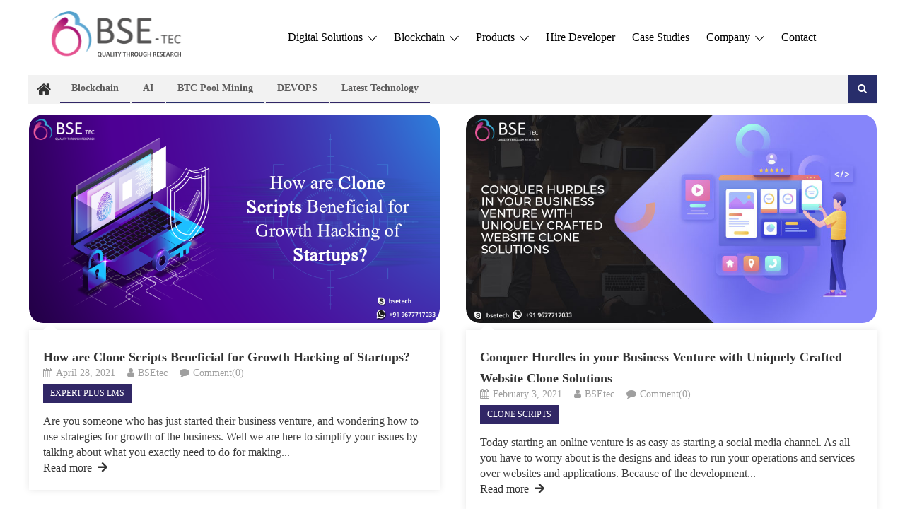

--- FILE ---
content_type: text/html; charset=UTF-8
request_url: https://www.bsetec.com/blog/tag/best-website-clone-script/
body_size: 17415
content:
<!DOCTYPE html>
<html lang="en-US">
<head>
<meta charset="UTF-8">
<meta name="viewport" content="width=device-width, initial-scale=1">
<link rel="profile" href="http://gmpg.org/xfn/11">
<link rel="pingback" href="https://www.bsetec.com/blog/xmlrpc.php">

<meta name='robots' content='noindex, follow' />
	<style>img:is([sizes="auto" i], [sizes^="auto," i]) { contain-intrinsic-size: 3000px 1500px }</style>
	
	<!-- This site is optimized with the Yoast SEO plugin v25.4 - https://yoast.com/wordpress/plugins/seo/ -->
	<title>best website clone script Archives | BSEtec</title>
	<meta property="og:locale" content="en_US" />
	<meta property="og:type" content="article" />
	<meta property="og:title" content="best website clone script Archives | BSEtec" />
	<meta property="og:url" content="https://www.bsetec.com/blog/tag/best-website-clone-script/" />
	<meta property="og:site_name" content="BSEtec" />
	<meta name="twitter:card" content="summary_large_image" />
	<meta name="twitter:site" content="@BSEtech" />
	<script type="application/ld+json" class="yoast-schema-graph">{"@context":"https://schema.org","@graph":[{"@type":"CollectionPage","@id":"https://www.bsetec.com/blog/tag/best-website-clone-script/","url":"https://www.bsetec.com/blog/tag/best-website-clone-script/","name":"best website clone script Archives | BSEtec","isPartOf":{"@id":"https://www.bsetec.com/blog/#website"},"primaryImageOfPage":{"@id":"https://www.bsetec.com/blog/tag/best-website-clone-script/#primaryimage"},"image":{"@id":"https://www.bsetec.com/blog/tag/best-website-clone-script/#primaryimage"},"thumbnailUrl":"https://www.bsetec.com/blog/wp-content/uploads/2021/04/How-are-Clone-Scripts-Beneficial-for-Growth-Hacking-of-Startups.png","breadcrumb":{"@id":"https://www.bsetec.com/blog/tag/best-website-clone-script/#breadcrumb"},"inLanguage":"en-US"},{"@type":"ImageObject","inLanguage":"en-US","@id":"https://www.bsetec.com/blog/tag/best-website-clone-script/#primaryimage","url":"https://www.bsetec.com/blog/wp-content/uploads/2021/04/How-are-Clone-Scripts-Beneficial-for-Growth-Hacking-of-Startups.png","contentUrl":"https://www.bsetec.com/blog/wp-content/uploads/2021/04/How-are-Clone-Scripts-Beneficial-for-Growth-Hacking-of-Startups.png","width":891,"height":453,"caption":"Clone Script"},{"@type":"BreadcrumbList","@id":"https://www.bsetec.com/blog/tag/best-website-clone-script/#breadcrumb","itemListElement":[{"@type":"ListItem","position":1,"name":"Home","item":"https://www.bsetec.com/blog/"},{"@type":"ListItem","position":2,"name":"best website clone script"}]},{"@type":"WebSite","@id":"https://www.bsetec.com/blog/#website","url":"https://www.bsetec.com/blog/","name":"BSEtec","description":"Exploring the World of Tech, One Byte at a Time","publisher":{"@id":"https://www.bsetec.com/blog/#organization"},"alternateName":"BSEtec","potentialAction":[{"@type":"SearchAction","target":{"@type":"EntryPoint","urlTemplate":"https://www.bsetec.com/blog/?s={search_term_string}"},"query-input":{"@type":"PropertyValueSpecification","valueRequired":true,"valueName":"search_term_string"}}],"inLanguage":"en-US"},{"@type":"Organization","@id":"https://www.bsetec.com/blog/#organization","name":"BSEtec","url":"https://www.bsetec.com/blog/","logo":{"@type":"ImageObject","inLanguage":"en-US","@id":"https://www.bsetec.com/blog/#/schema/logo/image/","url":"https://www.bsetec.com/blog/wp-content/uploads/2023/01/fav.ico","contentUrl":"https://www.bsetec.com/blog/wp-content/uploads/2023/01/fav.ico","width":1,"height":1,"caption":"BSEtec"},"image":{"@id":"https://www.bsetec.com/blog/#/schema/logo/image/"},"sameAs":["https://www.facebook.com/bsetec/","https://x.com/BSEtech"]}]}</script>
	<!-- / Yoast SEO plugin. -->


<link rel='dns-prefetch' href='//fonts.googleapis.com' />
<link rel="alternate" type="application/rss+xml" title="BSEtec &raquo; Feed" href="https://www.bsetec.com/blog/feed/" />
<link rel="alternate" type="application/rss+xml" title="BSEtec &raquo; Comments Feed" href="https://www.bsetec.com/blog/comments/feed/" />
<link rel="alternate" type="application/rss+xml" title="BSEtec &raquo; best website clone script Tag Feed" href="https://www.bsetec.com/blog/tag/best-website-clone-script/feed/" />
<script type="text/javascript">
/* <![CDATA[ */
window._wpemojiSettings = {"baseUrl":"https:\/\/s.w.org\/images\/core\/emoji\/16.0.1\/72x72\/","ext":".png","svgUrl":"https:\/\/s.w.org\/images\/core\/emoji\/16.0.1\/svg\/","svgExt":".svg","source":{"concatemoji":"https:\/\/www.bsetec.com\/blog\/wp-includes\/js\/wp-emoji-release.min.js?ver=6.8.2"}};
/*! This file is auto-generated */
!function(s,n){var o,i,e;function c(e){try{var t={supportTests:e,timestamp:(new Date).valueOf()};sessionStorage.setItem(o,JSON.stringify(t))}catch(e){}}function p(e,t,n){e.clearRect(0,0,e.canvas.width,e.canvas.height),e.fillText(t,0,0);var t=new Uint32Array(e.getImageData(0,0,e.canvas.width,e.canvas.height).data),a=(e.clearRect(0,0,e.canvas.width,e.canvas.height),e.fillText(n,0,0),new Uint32Array(e.getImageData(0,0,e.canvas.width,e.canvas.height).data));return t.every(function(e,t){return e===a[t]})}function u(e,t){e.clearRect(0,0,e.canvas.width,e.canvas.height),e.fillText(t,0,0);for(var n=e.getImageData(16,16,1,1),a=0;a<n.data.length;a++)if(0!==n.data[a])return!1;return!0}function f(e,t,n,a){switch(t){case"flag":return n(e,"\ud83c\udff3\ufe0f\u200d\u26a7\ufe0f","\ud83c\udff3\ufe0f\u200b\u26a7\ufe0f")?!1:!n(e,"\ud83c\udde8\ud83c\uddf6","\ud83c\udde8\u200b\ud83c\uddf6")&&!n(e,"\ud83c\udff4\udb40\udc67\udb40\udc62\udb40\udc65\udb40\udc6e\udb40\udc67\udb40\udc7f","\ud83c\udff4\u200b\udb40\udc67\u200b\udb40\udc62\u200b\udb40\udc65\u200b\udb40\udc6e\u200b\udb40\udc67\u200b\udb40\udc7f");case"emoji":return!a(e,"\ud83e\udedf")}return!1}function g(e,t,n,a){var r="undefined"!=typeof WorkerGlobalScope&&self instanceof WorkerGlobalScope?new OffscreenCanvas(300,150):s.createElement("canvas"),o=r.getContext("2d",{willReadFrequently:!0}),i=(o.textBaseline="top",o.font="600 32px Arial",{});return e.forEach(function(e){i[e]=t(o,e,n,a)}),i}function t(e){var t=s.createElement("script");t.src=e,t.defer=!0,s.head.appendChild(t)}"undefined"!=typeof Promise&&(o="wpEmojiSettingsSupports",i=["flag","emoji"],n.supports={everything:!0,everythingExceptFlag:!0},e=new Promise(function(e){s.addEventListener("DOMContentLoaded",e,{once:!0})}),new Promise(function(t){var n=function(){try{var e=JSON.parse(sessionStorage.getItem(o));if("object"==typeof e&&"number"==typeof e.timestamp&&(new Date).valueOf()<e.timestamp+604800&&"object"==typeof e.supportTests)return e.supportTests}catch(e){}return null}();if(!n){if("undefined"!=typeof Worker&&"undefined"!=typeof OffscreenCanvas&&"undefined"!=typeof URL&&URL.createObjectURL&&"undefined"!=typeof Blob)try{var e="postMessage("+g.toString()+"("+[JSON.stringify(i),f.toString(),p.toString(),u.toString()].join(",")+"));",a=new Blob([e],{type:"text/javascript"}),r=new Worker(URL.createObjectURL(a),{name:"wpTestEmojiSupports"});return void(r.onmessage=function(e){c(n=e.data),r.terminate(),t(n)})}catch(e){}c(n=g(i,f,p,u))}t(n)}).then(function(e){for(var t in e)n.supports[t]=e[t],n.supports.everything=n.supports.everything&&n.supports[t],"flag"!==t&&(n.supports.everythingExceptFlag=n.supports.everythingExceptFlag&&n.supports[t]);n.supports.everythingExceptFlag=n.supports.everythingExceptFlag&&!n.supports.flag,n.DOMReady=!1,n.readyCallback=function(){n.DOMReady=!0}}).then(function(){return e}).then(function(){var e;n.supports.everything||(n.readyCallback(),(e=n.source||{}).concatemoji?t(e.concatemoji):e.wpemoji&&e.twemoji&&(t(e.twemoji),t(e.wpemoji)))}))}((window,document),window._wpemojiSettings);
/* ]]> */
</script>
<style id='wp-emoji-styles-inline-css' type='text/css'>

	img.wp-smiley, img.emoji {
		display: inline !important;
		border: none !important;
		box-shadow: none !important;
		height: 1em !important;
		width: 1em !important;
		margin: 0 0.07em !important;
		vertical-align: -0.1em !important;
		background: none !important;
		padding: 0 !important;
	}
</style>
<link rel='stylesheet' id='wp-block-library-css' href='https://www.bsetec.com/blog/wp-includes/css/dist/block-library/style.min.css?ver=6.8.2' type='text/css' media='all' />
<style id='classic-theme-styles-inline-css' type='text/css'>
/*! This file is auto-generated */
.wp-block-button__link{color:#fff;background-color:#32373c;border-radius:9999px;box-shadow:none;text-decoration:none;padding:calc(.667em + 2px) calc(1.333em + 2px);font-size:1.125em}.wp-block-file__button{background:#32373c;color:#fff;text-decoration:none}
</style>
<link rel='stylesheet' id='wpblog-post-layouts-block-style-css' href='https://www.bsetec.com/blog/wp-content/plugins/wp-blog-post-layouts/includes/assets/css/build.css?ver=1.1.4' type='text/css' media='all' />
<style id='global-styles-inline-css' type='text/css'>
:root{--wp--preset--aspect-ratio--square: 1;--wp--preset--aspect-ratio--4-3: 4/3;--wp--preset--aspect-ratio--3-4: 3/4;--wp--preset--aspect-ratio--3-2: 3/2;--wp--preset--aspect-ratio--2-3: 2/3;--wp--preset--aspect-ratio--16-9: 16/9;--wp--preset--aspect-ratio--9-16: 9/16;--wp--preset--color--black: #000000;--wp--preset--color--cyan-bluish-gray: #abb8c3;--wp--preset--color--white: #ffffff;--wp--preset--color--pale-pink: #f78da7;--wp--preset--color--vivid-red: #cf2e2e;--wp--preset--color--luminous-vivid-orange: #ff6900;--wp--preset--color--luminous-vivid-amber: #fcb900;--wp--preset--color--light-green-cyan: #7bdcb5;--wp--preset--color--vivid-green-cyan: #00d084;--wp--preset--color--pale-cyan-blue: #8ed1fc;--wp--preset--color--vivid-cyan-blue: #0693e3;--wp--preset--color--vivid-purple: #9b51e0;--wp--preset--gradient--vivid-cyan-blue-to-vivid-purple: linear-gradient(135deg,rgba(6,147,227,1) 0%,rgb(155,81,224) 100%);--wp--preset--gradient--light-green-cyan-to-vivid-green-cyan: linear-gradient(135deg,rgb(122,220,180) 0%,rgb(0,208,130) 100%);--wp--preset--gradient--luminous-vivid-amber-to-luminous-vivid-orange: linear-gradient(135deg,rgba(252,185,0,1) 0%,rgba(255,105,0,1) 100%);--wp--preset--gradient--luminous-vivid-orange-to-vivid-red: linear-gradient(135deg,rgba(255,105,0,1) 0%,rgb(207,46,46) 100%);--wp--preset--gradient--very-light-gray-to-cyan-bluish-gray: linear-gradient(135deg,rgb(238,238,238) 0%,rgb(169,184,195) 100%);--wp--preset--gradient--cool-to-warm-spectrum: linear-gradient(135deg,rgb(74,234,220) 0%,rgb(151,120,209) 20%,rgb(207,42,186) 40%,rgb(238,44,130) 60%,rgb(251,105,98) 80%,rgb(254,248,76) 100%);--wp--preset--gradient--blush-light-purple: linear-gradient(135deg,rgb(255,206,236) 0%,rgb(152,150,240) 100%);--wp--preset--gradient--blush-bordeaux: linear-gradient(135deg,rgb(254,205,165) 0%,rgb(254,45,45) 50%,rgb(107,0,62) 100%);--wp--preset--gradient--luminous-dusk: linear-gradient(135deg,rgb(255,203,112) 0%,rgb(199,81,192) 50%,rgb(65,88,208) 100%);--wp--preset--gradient--pale-ocean: linear-gradient(135deg,rgb(255,245,203) 0%,rgb(182,227,212) 50%,rgb(51,167,181) 100%);--wp--preset--gradient--electric-grass: linear-gradient(135deg,rgb(202,248,128) 0%,rgb(113,206,126) 100%);--wp--preset--gradient--midnight: linear-gradient(135deg,rgb(2,3,129) 0%,rgb(40,116,252) 100%);--wp--preset--font-size--small: 13px;--wp--preset--font-size--medium: 20px;--wp--preset--font-size--large: 36px;--wp--preset--font-size--x-large: 42px;--wp--preset--spacing--20: 0.44rem;--wp--preset--spacing--30: 0.67rem;--wp--preset--spacing--40: 1rem;--wp--preset--spacing--50: 1.5rem;--wp--preset--spacing--60: 2.25rem;--wp--preset--spacing--70: 3.38rem;--wp--preset--spacing--80: 5.06rem;--wp--preset--shadow--natural: 6px 6px 9px rgba(0, 0, 0, 0.2);--wp--preset--shadow--deep: 12px 12px 50px rgba(0, 0, 0, 0.4);--wp--preset--shadow--sharp: 6px 6px 0px rgba(0, 0, 0, 0.2);--wp--preset--shadow--outlined: 6px 6px 0px -3px rgba(255, 255, 255, 1), 6px 6px rgba(0, 0, 0, 1);--wp--preset--shadow--crisp: 6px 6px 0px rgba(0, 0, 0, 1);}:where(.is-layout-flex){gap: 0.5em;}:where(.is-layout-grid){gap: 0.5em;}body .is-layout-flex{display: flex;}.is-layout-flex{flex-wrap: wrap;align-items: center;}.is-layout-flex > :is(*, div){margin: 0;}body .is-layout-grid{display: grid;}.is-layout-grid > :is(*, div){margin: 0;}:where(.wp-block-columns.is-layout-flex){gap: 2em;}:where(.wp-block-columns.is-layout-grid){gap: 2em;}:where(.wp-block-post-template.is-layout-flex){gap: 1.25em;}:where(.wp-block-post-template.is-layout-grid){gap: 1.25em;}.has-black-color{color: var(--wp--preset--color--black) !important;}.has-cyan-bluish-gray-color{color: var(--wp--preset--color--cyan-bluish-gray) !important;}.has-white-color{color: var(--wp--preset--color--white) !important;}.has-pale-pink-color{color: var(--wp--preset--color--pale-pink) !important;}.has-vivid-red-color{color: var(--wp--preset--color--vivid-red) !important;}.has-luminous-vivid-orange-color{color: var(--wp--preset--color--luminous-vivid-orange) !important;}.has-luminous-vivid-amber-color{color: var(--wp--preset--color--luminous-vivid-amber) !important;}.has-light-green-cyan-color{color: var(--wp--preset--color--light-green-cyan) !important;}.has-vivid-green-cyan-color{color: var(--wp--preset--color--vivid-green-cyan) !important;}.has-pale-cyan-blue-color{color: var(--wp--preset--color--pale-cyan-blue) !important;}.has-vivid-cyan-blue-color{color: var(--wp--preset--color--vivid-cyan-blue) !important;}.has-vivid-purple-color{color: var(--wp--preset--color--vivid-purple) !important;}.has-black-background-color{background-color: var(--wp--preset--color--black) !important;}.has-cyan-bluish-gray-background-color{background-color: var(--wp--preset--color--cyan-bluish-gray) !important;}.has-white-background-color{background-color: var(--wp--preset--color--white) !important;}.has-pale-pink-background-color{background-color: var(--wp--preset--color--pale-pink) !important;}.has-vivid-red-background-color{background-color: var(--wp--preset--color--vivid-red) !important;}.has-luminous-vivid-orange-background-color{background-color: var(--wp--preset--color--luminous-vivid-orange) !important;}.has-luminous-vivid-amber-background-color{background-color: var(--wp--preset--color--luminous-vivid-amber) !important;}.has-light-green-cyan-background-color{background-color: var(--wp--preset--color--light-green-cyan) !important;}.has-vivid-green-cyan-background-color{background-color: var(--wp--preset--color--vivid-green-cyan) !important;}.has-pale-cyan-blue-background-color{background-color: var(--wp--preset--color--pale-cyan-blue) !important;}.has-vivid-cyan-blue-background-color{background-color: var(--wp--preset--color--vivid-cyan-blue) !important;}.has-vivid-purple-background-color{background-color: var(--wp--preset--color--vivid-purple) !important;}.has-black-border-color{border-color: var(--wp--preset--color--black) !important;}.has-cyan-bluish-gray-border-color{border-color: var(--wp--preset--color--cyan-bluish-gray) !important;}.has-white-border-color{border-color: var(--wp--preset--color--white) !important;}.has-pale-pink-border-color{border-color: var(--wp--preset--color--pale-pink) !important;}.has-vivid-red-border-color{border-color: var(--wp--preset--color--vivid-red) !important;}.has-luminous-vivid-orange-border-color{border-color: var(--wp--preset--color--luminous-vivid-orange) !important;}.has-luminous-vivid-amber-border-color{border-color: var(--wp--preset--color--luminous-vivid-amber) !important;}.has-light-green-cyan-border-color{border-color: var(--wp--preset--color--light-green-cyan) !important;}.has-vivid-green-cyan-border-color{border-color: var(--wp--preset--color--vivid-green-cyan) !important;}.has-pale-cyan-blue-border-color{border-color: var(--wp--preset--color--pale-cyan-blue) !important;}.has-vivid-cyan-blue-border-color{border-color: var(--wp--preset--color--vivid-cyan-blue) !important;}.has-vivid-purple-border-color{border-color: var(--wp--preset--color--vivid-purple) !important;}.has-vivid-cyan-blue-to-vivid-purple-gradient-background{background: var(--wp--preset--gradient--vivid-cyan-blue-to-vivid-purple) !important;}.has-light-green-cyan-to-vivid-green-cyan-gradient-background{background: var(--wp--preset--gradient--light-green-cyan-to-vivid-green-cyan) !important;}.has-luminous-vivid-amber-to-luminous-vivid-orange-gradient-background{background: var(--wp--preset--gradient--luminous-vivid-amber-to-luminous-vivid-orange) !important;}.has-luminous-vivid-orange-to-vivid-red-gradient-background{background: var(--wp--preset--gradient--luminous-vivid-orange-to-vivid-red) !important;}.has-very-light-gray-to-cyan-bluish-gray-gradient-background{background: var(--wp--preset--gradient--very-light-gray-to-cyan-bluish-gray) !important;}.has-cool-to-warm-spectrum-gradient-background{background: var(--wp--preset--gradient--cool-to-warm-spectrum) !important;}.has-blush-light-purple-gradient-background{background: var(--wp--preset--gradient--blush-light-purple) !important;}.has-blush-bordeaux-gradient-background{background: var(--wp--preset--gradient--blush-bordeaux) !important;}.has-luminous-dusk-gradient-background{background: var(--wp--preset--gradient--luminous-dusk) !important;}.has-pale-ocean-gradient-background{background: var(--wp--preset--gradient--pale-ocean) !important;}.has-electric-grass-gradient-background{background: var(--wp--preset--gradient--electric-grass) !important;}.has-midnight-gradient-background{background: var(--wp--preset--gradient--midnight) !important;}.has-small-font-size{font-size: var(--wp--preset--font-size--small) !important;}.has-medium-font-size{font-size: var(--wp--preset--font-size--medium) !important;}.has-large-font-size{font-size: var(--wp--preset--font-size--large) !important;}.has-x-large-font-size{font-size: var(--wp--preset--font-size--x-large) !important;}
:where(.wp-block-post-template.is-layout-flex){gap: 1.25em;}:where(.wp-block-post-template.is-layout-grid){gap: 1.25em;}
:where(.wp-block-columns.is-layout-flex){gap: 2em;}:where(.wp-block-columns.is-layout-grid){gap: 2em;}
:root :where(.wp-block-pullquote){font-size: 1.5em;line-height: 1.6;}
</style>
<link rel='stylesheet' id='contact-form-7-css' href='https://www.bsetec.com/blog/wp-content/plugins/contact-form-7/includes/css/styles.css?ver=6.1.3' type='text/css' media='all' />
<link rel='stylesheet' id='wpblog-post-layouts-google-fonts-css' href='https://fonts.googleapis.com/css?family=Roboto%3A400%2C100%2C300%2C400%2C500%2C700%2C900%7CYanone+Kaffeesatz%3A200%2C300%2C400%2C500%2C600%2C700%7COpen+Sans%3A300%2C400%2C600%2C700%2C800%7CRoboto+Slab%3A100%2C200%2C300%2C400%2C500%2C600%2C700%2C800%2C900%7CPoppins%3A100%2C200%2C300%2C400%2C500%2C600%2C700%2C800%2C900&#038;ver=1.1.4#038;subset=latin%2Clatin-ext' type='text/css' media='all' />
<link rel='stylesheet' id='fontawesome-css' href='https://www.bsetec.com/blog/wp-content/plugins/wp-blog-post-layouts/includes/assets/fontawesome/css/all.min.css?ver=5.12.1' type='text/css' media='all' />
<link rel='stylesheet' id='wpmagazine-modules-lite-google-fonts-css' href='https://fonts.googleapis.com/css?family=Roboto%3A400%2C100%2C300%2C400%2C500%2C700%2C900%7CYanone+Kaffeesatz%3A200%2C300%2C400%2C500%2C600%2C700%7COpen+Sans%3A300%2C400%2C600%2C700%2C800%7CRoboto+Slab%3A100%2C200%2C300%2C400%2C500%2C600%2C700%2C800%2C900%7CPoppins%3A100%2C200%2C300%2C400%2C500%2C600%2C700%2C800%2C900&#038;subset=latin%2Clatin-ext' type='text/css' media='all' />
<link rel='stylesheet' id='wpmagazine-modules-lite-frontend-css' href='https://www.bsetec.com/blog/wp-content/plugins/wp-magazine-modules-lite/includes/assets/css/build.css?ver=1.1.3' type='text/css' media='all' />
<link rel='stylesheet' id='slick-slider-css' href='https://www.bsetec.com/blog/wp-content/plugins/wp-magazine-modules-lite/includes/assets/library/slick-slider/css/slick.css?ver=1.8.0' type='text/css' media='all' />
<link rel='stylesheet' id='slick-slider-theme-css' href='https://www.bsetec.com/blog/wp-content/plugins/wp-magazine-modules-lite/includes/assets/library/slick-slider/css/slick-theme.css?ver=1.8.0' type='text/css' media='all' />
<link rel='stylesheet' id='font-awesome-css' href='https://www.bsetec.com/blog/wp-content/plugins/elementor/assets/lib/font-awesome/css/font-awesome.min.css?ver=4.7.0' type='text/css' media='all' />
<link rel='stylesheet' id='editorial-google-font-css' href='https://fonts.googleapis.com/css?family=Titillium+Web%3A400%2C600%2C700%2C300&#038;subset=latin%2Clatin-ext' type='text/css' media='all' />
<link rel='stylesheet' id='editorial-style-css' href='https://www.bsetec.com/blog/wp-content/themes/editorial/style.css?ver=1.5.2' type='text/css' media='all' />
<style id='editorial-style-inline-css' type='text/css'>
.category-button.mt-cat-1802 a{background:#312766}
.category-button.mt-cat-1802 a:hover{background:#000034}
.block-header.mt-cat-1802{border-left:2px solid #312766}
.rtl .block-header.mt-cat-1802{border-left:none;border-right:2px solid #312766}
.archive .page-header.mt-cat-1802{border-left:4px solid #312766}
.rtl.archive .page-header.mt-cat-1802{border-left:none;border-right:4px solid #312766}
#site-navigation ul li.mt-cat-1802{border-bottom-color:#312766}
.category-button.mt-cat-2732 a{background:#312766}
.category-button.mt-cat-2732 a:hover{background:#000034}
.block-header.mt-cat-2732{border-left:2px solid #312766}
.rtl .block-header.mt-cat-2732{border-left:none;border-right:2px solid #312766}
.archive .page-header.mt-cat-2732{border-left:4px solid #312766}
.rtl.archive .page-header.mt-cat-2732{border-left:none;border-right:4px solid #312766}
#site-navigation ul li.mt-cat-2732{border-bottom-color:#312766}
.category-button.mt-cat-2734 a{background:#282e6b}
.category-button.mt-cat-2734 a:hover{background:#000039}
.block-header.mt-cat-2734{border-left:2px solid #282e6b}
.rtl .block-header.mt-cat-2734{border-left:none;border-right:2px solid #282e6b}
.archive .page-header.mt-cat-2734{border-left:4px solid #282e6b}
.rtl.archive .page-header.mt-cat-2734{border-left:none;border-right:4px solid #282e6b}
#site-navigation ul li.mt-cat-2734{border-bottom-color:#282e6b}
.category-button.mt-cat-2746 a{background:#282e6b}
.category-button.mt-cat-2746 a:hover{background:#000039}
.block-header.mt-cat-2746{border-left:2px solid #282e6b}
.rtl .block-header.mt-cat-2746{border-left:none;border-right:2px solid #282e6b}
.archive .page-header.mt-cat-2746{border-left:4px solid #282e6b}
.rtl.archive .page-header.mt-cat-2746{border-left:none;border-right:4px solid #282e6b}
#site-navigation ul li.mt-cat-2746{border-bottom-color:#282e6b}
.category-button.mt-cat-2555 a{background:#312766}
.category-button.mt-cat-2555 a:hover{background:#000034}
.block-header.mt-cat-2555{border-left:2px solid #312766}
.rtl .block-header.mt-cat-2555{border-left:none;border-right:2px solid #312766}
.archive .page-header.mt-cat-2555{border-left:4px solid #312766}
.rtl.archive .page-header.mt-cat-2555{border-left:none;border-right:4px solid #312766}
#site-navigation ul li.mt-cat-2555{border-bottom-color:#312766}
.category-button.mt-cat-1354 a{background:#312766}
.category-button.mt-cat-1354 a:hover{background:#000034}
.block-header.mt-cat-1354{border-left:2px solid #312766}
.rtl .block-header.mt-cat-1354{border-left:none;border-right:2px solid #312766}
.archive .page-header.mt-cat-1354{border-left:4px solid #312766}
.rtl.archive .page-header.mt-cat-1354{border-left:none;border-right:4px solid #312766}
#site-navigation ul li.mt-cat-1354{border-bottom-color:#312766}
.category-button.mt-cat-215 a{background:#312766}
.category-button.mt-cat-215 a:hover{background:#000034}
.block-header.mt-cat-215{border-left:2px solid #312766}
.rtl .block-header.mt-cat-215{border-left:none;border-right:2px solid #312766}
.archive .page-header.mt-cat-215{border-left:4px solid #312766}
.rtl.archive .page-header.mt-cat-215{border-left:none;border-right:4px solid #312766}
#site-navigation ul li.mt-cat-215{border-bottom-color:#312766}
.category-button.mt-cat-177 a{background:#312766}
.category-button.mt-cat-177 a:hover{background:#000034}
.block-header.mt-cat-177{border-left:2px solid #312766}
.rtl .block-header.mt-cat-177{border-left:none;border-right:2px solid #312766}
.archive .page-header.mt-cat-177{border-left:4px solid #312766}
.rtl.archive .page-header.mt-cat-177{border-left:none;border-right:4px solid #312766}
#site-navigation ul li.mt-cat-177{border-bottom-color:#312766}
.category-button.mt-cat-508 a{background:#312766}
.category-button.mt-cat-508 a:hover{background:#000034}
.block-header.mt-cat-508{border-left:2px solid #312766}
.rtl .block-header.mt-cat-508{border-left:none;border-right:2px solid #312766}
.archive .page-header.mt-cat-508{border-left:4px solid #312766}
.rtl.archive .page-header.mt-cat-508{border-left:none;border-right:4px solid #312766}
#site-navigation ul li.mt-cat-508{border-bottom-color:#312766}
.category-button.mt-cat-996 a{background:#312766}
.category-button.mt-cat-996 a:hover{background:#000034}
.block-header.mt-cat-996{border-left:2px solid #312766}
.rtl .block-header.mt-cat-996{border-left:none;border-right:2px solid #312766}
.archive .page-header.mt-cat-996{border-left:4px solid #312766}
.rtl.archive .page-header.mt-cat-996{border-left:none;border-right:4px solid #312766}
#site-navigation ul li.mt-cat-996{border-bottom-color:#312766}
.category-button.mt-cat-1359 a{background:#312766}
.category-button.mt-cat-1359 a:hover{background:#000034}
.block-header.mt-cat-1359{border-left:2px solid #312766}
.rtl .block-header.mt-cat-1359{border-left:none;border-right:2px solid #312766}
.archive .page-header.mt-cat-1359{border-left:4px solid #312766}
.rtl.archive .page-header.mt-cat-1359{border-left:none;border-right:4px solid #312766}
#site-navigation ul li.mt-cat-1359{border-bottom-color:#312766}
.category-button.mt-cat-489 a{background:#312766}
.category-button.mt-cat-489 a:hover{background:#000034}
.block-header.mt-cat-489{border-left:2px solid #312766}
.rtl .block-header.mt-cat-489{border-left:none;border-right:2px solid #312766}
.archive .page-header.mt-cat-489{border-left:4px solid #312766}
.rtl.archive .page-header.mt-cat-489{border-left:none;border-right:4px solid #312766}
#site-navigation ul li.mt-cat-489{border-bottom-color:#312766}
.category-button.mt-cat-676 a{background:#312766}
.category-button.mt-cat-676 a:hover{background:#000034}
.block-header.mt-cat-676{border-left:2px solid #312766}
.rtl .block-header.mt-cat-676{border-left:none;border-right:2px solid #312766}
.archive .page-header.mt-cat-676{border-left:4px solid #312766}
.rtl.archive .page-header.mt-cat-676{border-left:none;border-right:4px solid #312766}
#site-navigation ul li.mt-cat-676{border-bottom-color:#312766}
.category-button.mt-cat-189 a{background:#312766}
.category-button.mt-cat-189 a:hover{background:#000034}
.block-header.mt-cat-189{border-left:2px solid #312766}
.rtl .block-header.mt-cat-189{border-left:none;border-right:2px solid #312766}
.archive .page-header.mt-cat-189{border-left:4px solid #312766}
.rtl.archive .page-header.mt-cat-189{border-left:none;border-right:4px solid #312766}
#site-navigation ul li.mt-cat-189{border-bottom-color:#312766}
.category-button.mt-cat-205 a{background:#312766}
.category-button.mt-cat-205 a:hover{background:#000034}
.block-header.mt-cat-205{border-left:2px solid #312766}
.rtl .block-header.mt-cat-205{border-left:none;border-right:2px solid #312766}
.archive .page-header.mt-cat-205{border-left:4px solid #312766}
.rtl.archive .page-header.mt-cat-205{border-left:none;border-right:4px solid #312766}
#site-navigation ul li.mt-cat-205{border-bottom-color:#312766}
.category-button.mt-cat-1356 a{background:#312766}
.category-button.mt-cat-1356 a:hover{background:#000034}
.block-header.mt-cat-1356{border-left:2px solid #312766}
.rtl .block-header.mt-cat-1356{border-left:none;border-right:2px solid #312766}
.archive .page-header.mt-cat-1356{border-left:4px solid #312766}
.rtl.archive .page-header.mt-cat-1356{border-left:none;border-right:4px solid #312766}
#site-navigation ul li.mt-cat-1356{border-bottom-color:#312766}
.category-button.mt-cat-219 a{background:#312766}
.category-button.mt-cat-219 a:hover{background:#000034}
.block-header.mt-cat-219{border-left:2px solid #312766}
.rtl .block-header.mt-cat-219{border-left:none;border-right:2px solid #312766}
.archive .page-header.mt-cat-219{border-left:4px solid #312766}
.rtl.archive .page-header.mt-cat-219{border-left:none;border-right:4px solid #312766}
#site-navigation ul li.mt-cat-219{border-bottom-color:#312766}
.category-button.mt-cat-1808 a{background:#312766}
.category-button.mt-cat-1808 a:hover{background:#000034}
.block-header.mt-cat-1808{border-left:2px solid #312766}
.rtl .block-header.mt-cat-1808{border-left:none;border-right:2px solid #312766}
.archive .page-header.mt-cat-1808{border-left:4px solid #312766}
.rtl.archive .page-header.mt-cat-1808{border-left:none;border-right:4px solid #312766}
#site-navigation ul li.mt-cat-1808{border-bottom-color:#312766}
.category-button.mt-cat-813 a{background:#312766}
.category-button.mt-cat-813 a:hover{background:#000034}
.block-header.mt-cat-813{border-left:2px solid #312766}
.rtl .block-header.mt-cat-813{border-left:none;border-right:2px solid #312766}
.archive .page-header.mt-cat-813{border-left:4px solid #312766}
.rtl.archive .page-header.mt-cat-813{border-left:none;border-right:4px solid #312766}
#site-navigation ul li.mt-cat-813{border-bottom-color:#312766}
.category-button.mt-cat-814 a{background:#312766}
.category-button.mt-cat-814 a:hover{background:#000034}
.block-header.mt-cat-814{border-left:2px solid #312766}
.rtl .block-header.mt-cat-814{border-left:none;border-right:2px solid #312766}
.archive .page-header.mt-cat-814{border-left:4px solid #312766}
.rtl.archive .page-header.mt-cat-814{border-left:none;border-right:4px solid #312766}
#site-navigation ul li.mt-cat-814{border-bottom-color:#312766}
.category-button.mt-cat-2744 a{background:#282e6b}
.category-button.mt-cat-2744 a:hover{background:#000039}
.block-header.mt-cat-2744{border-left:2px solid #282e6b}
.rtl .block-header.mt-cat-2744{border-left:none;border-right:2px solid #282e6b}
.archive .page-header.mt-cat-2744{border-left:4px solid #282e6b}
.rtl.archive .page-header.mt-cat-2744{border-left:none;border-right:4px solid #282e6b}
#site-navigation ul li.mt-cat-2744{border-bottom-color:#282e6b}
.category-button.mt-cat-2629 a{background:#312766}
.category-button.mt-cat-2629 a:hover{background:#000034}
.block-header.mt-cat-2629{border-left:2px solid #312766}
.rtl .block-header.mt-cat-2629{border-left:none;border-right:2px solid #312766}
.archive .page-header.mt-cat-2629{border-left:4px solid #312766}
.rtl.archive .page-header.mt-cat-2629{border-left:none;border-right:4px solid #312766}
#site-navigation ul li.mt-cat-2629{border-bottom-color:#312766}
.category-button.mt-cat-26 a{background:#312766}
.category-button.mt-cat-26 a:hover{background:#000034}
.block-header.mt-cat-26{border-left:2px solid #312766}
.rtl .block-header.mt-cat-26{border-left:none;border-right:2px solid #312766}
.archive .page-header.mt-cat-26{border-left:4px solid #312766}
.rtl.archive .page-header.mt-cat-26{border-left:none;border-right:4px solid #312766}
#site-navigation ul li.mt-cat-26{border-bottom-color:#312766}
.category-button.mt-cat-5 a{background:#312766}
.category-button.mt-cat-5 a:hover{background:#000034}
.block-header.mt-cat-5{border-left:2px solid #312766}
.rtl .block-header.mt-cat-5{border-left:none;border-right:2px solid #312766}
.archive .page-header.mt-cat-5{border-left:4px solid #312766}
.rtl.archive .page-header.mt-cat-5{border-left:none;border-right:4px solid #312766}
#site-navigation ul li.mt-cat-5{border-bottom-color:#312766}
.category-button.mt-cat-1076 a{background:#312766}
.category-button.mt-cat-1076 a:hover{background:#000034}
.block-header.mt-cat-1076{border-left:2px solid #312766}
.rtl .block-header.mt-cat-1076{border-left:none;border-right:2px solid #312766}
.archive .page-header.mt-cat-1076{border-left:4px solid #312766}
.rtl.archive .page-header.mt-cat-1076{border-left:none;border-right:4px solid #312766}
#site-navigation ul li.mt-cat-1076{border-bottom-color:#312766}
.category-button.mt-cat-2 a{background:#312766}
.category-button.mt-cat-2 a:hover{background:#000034}
.block-header.mt-cat-2{border-left:2px solid #312766}
.rtl .block-header.mt-cat-2{border-left:none;border-right:2px solid #312766}
.archive .page-header.mt-cat-2{border-left:4px solid #312766}
.rtl.archive .page-header.mt-cat-2{border-left:none;border-right:4px solid #312766}
#site-navigation ul li.mt-cat-2{border-bottom-color:#312766}
.category-button.mt-cat-2670 a{background:#282e6b}
.category-button.mt-cat-2670 a:hover{background:#000039}
.block-header.mt-cat-2670{border-left:2px solid #282e6b}
.rtl .block-header.mt-cat-2670{border-left:none;border-right:2px solid #282e6b}
.archive .page-header.mt-cat-2670{border-left:4px solid #282e6b}
.rtl.archive .page-header.mt-cat-2670{border-left:none;border-right:4px solid #282e6b}
#site-navigation ul li.mt-cat-2670{border-bottom-color:#282e6b}
.category-button.mt-cat-2719 a{background:#282e6b}
.category-button.mt-cat-2719 a:hover{background:#000039}
.block-header.mt-cat-2719{border-left:2px solid #282e6b}
.rtl .block-header.mt-cat-2719{border-left:none;border-right:2px solid #282e6b}
.archive .page-header.mt-cat-2719{border-left:4px solid #282e6b}
.rtl.archive .page-header.mt-cat-2719{border-left:none;border-right:4px solid #282e6b}
#site-navigation ul li.mt-cat-2719{border-bottom-color:#282e6b}
.category-button.mt-cat-6 a{background:#312766}
.category-button.mt-cat-6 a:hover{background:#000034}
.block-header.mt-cat-6{border-left:2px solid #312766}
.rtl .block-header.mt-cat-6{border-left:none;border-right:2px solid #312766}
.archive .page-header.mt-cat-6{border-left:4px solid #312766}
.rtl.archive .page-header.mt-cat-6{border-left:none;border-right:4px solid #312766}
#site-navigation ul li.mt-cat-6{border-bottom-color:#312766}
.category-button.mt-cat-1205 a{background:#312766}
.category-button.mt-cat-1205 a:hover{background:#000034}
.block-header.mt-cat-1205{border-left:2px solid #312766}
.rtl .block-header.mt-cat-1205{border-left:none;border-right:2px solid #312766}
.archive .page-header.mt-cat-1205{border-left:4px solid #312766}
.rtl.archive .page-header.mt-cat-1205{border-left:none;border-right:4px solid #312766}
#site-navigation ul li.mt-cat-1205{border-bottom-color:#312766}
.category-button.mt-cat-695 a{background:#312766}
.category-button.mt-cat-695 a:hover{background:#000034}
.block-header.mt-cat-695{border-left:2px solid #312766}
.rtl .block-header.mt-cat-695{border-left:none;border-right:2px solid #312766}
.archive .page-header.mt-cat-695{border-left:4px solid #312766}
.rtl.archive .page-header.mt-cat-695{border-left:none;border-right:4px solid #312766}
#site-navigation ul li.mt-cat-695{border-bottom-color:#312766}
.category-button.mt-cat-7 a{background:#312766}
.category-button.mt-cat-7 a:hover{background:#000034}
.block-header.mt-cat-7{border-left:2px solid #312766}
.rtl .block-header.mt-cat-7{border-left:none;border-right:2px solid #312766}
.archive .page-header.mt-cat-7{border-left:4px solid #312766}
.rtl.archive .page-header.mt-cat-7{border-left:none;border-right:4px solid #312766}
#site-navigation ul li.mt-cat-7{border-bottom-color:#312766}
.category-button.mt-cat-2821 a{background:#282e6b}
.category-button.mt-cat-2821 a:hover{background:#000039}
.block-header.mt-cat-2821{border-left:2px solid #282e6b}
.rtl .block-header.mt-cat-2821{border-left:none;border-right:2px solid #282e6b}
.archive .page-header.mt-cat-2821{border-left:4px solid #282e6b}
.rtl.archive .page-header.mt-cat-2821{border-left:none;border-right:4px solid #282e6b}
#site-navigation ul li.mt-cat-2821{border-bottom-color:#282e6b}
.category-button.mt-cat-812 a{background:#312766}
.category-button.mt-cat-812 a:hover{background:#000034}
.block-header.mt-cat-812{border-left:2px solid #312766}
.rtl .block-header.mt-cat-812{border-left:none;border-right:2px solid #312766}
.archive .page-header.mt-cat-812{border-left:4px solid #312766}
.rtl.archive .page-header.mt-cat-812{border-left:none;border-right:4px solid #312766}
#site-navigation ul li.mt-cat-812{border-bottom-color:#312766}
.category-button.mt-cat-2057 a{background:#312766}
.category-button.mt-cat-2057 a:hover{background:#000034}
.block-header.mt-cat-2057{border-left:2px solid #312766}
.rtl .block-header.mt-cat-2057{border-left:none;border-right:2px solid #312766}
.archive .page-header.mt-cat-2057{border-left:4px solid #312766}
.rtl.archive .page-header.mt-cat-2057{border-left:none;border-right:4px solid #312766}
#site-navigation ul li.mt-cat-2057{border-bottom-color:#312766}
.category-button.mt-cat-2633 a{background:#312766}
.category-button.mt-cat-2633 a:hover{background:#000034}
.block-header.mt-cat-2633{border-left:2px solid #312766}
.rtl .block-header.mt-cat-2633{border-left:none;border-right:2px solid #312766}
.archive .page-header.mt-cat-2633{border-left:4px solid #312766}
.rtl.archive .page-header.mt-cat-2633{border-left:none;border-right:4px solid #312766}
#site-navigation ul li.mt-cat-2633{border-bottom-color:#312766}
.category-button.mt-cat-2058 a{background:#312766}
.category-button.mt-cat-2058 a:hover{background:#000034}
.block-header.mt-cat-2058{border-left:2px solid #312766}
.rtl .block-header.mt-cat-2058{border-left:none;border-right:2px solid #312766}
.archive .page-header.mt-cat-2058{border-left:4px solid #312766}
.rtl.archive .page-header.mt-cat-2058{border-left:none;border-right:4px solid #312766}
#site-navigation ul li.mt-cat-2058{border-bottom-color:#312766}
.category-button.mt-cat-483 a{background:#312766}
.category-button.mt-cat-483 a:hover{background:#000034}
.block-header.mt-cat-483{border-left:2px solid #312766}
.rtl .block-header.mt-cat-483{border-left:none;border-right:2px solid #312766}
.archive .page-header.mt-cat-483{border-left:4px solid #312766}
.rtl.archive .page-header.mt-cat-483{border-left:none;border-right:4px solid #312766}
#site-navigation ul li.mt-cat-483{border-bottom-color:#312766}
.category-button.mt-cat-226 a{background:#312766}
.category-button.mt-cat-226 a:hover{background:#000034}
.block-header.mt-cat-226{border-left:2px solid #312766}
.rtl .block-header.mt-cat-226{border-left:none;border-right:2px solid #312766}
.archive .page-header.mt-cat-226{border-left:4px solid #312766}
.rtl.archive .page-header.mt-cat-226{border-left:none;border-right:4px solid #312766}
#site-navigation ul li.mt-cat-226{border-bottom-color:#312766}
.category-button.mt-cat-566 a{background:#312766}
.category-button.mt-cat-566 a:hover{background:#000034}
.block-header.mt-cat-566{border-left:2px solid #312766}
.rtl .block-header.mt-cat-566{border-left:none;border-right:2px solid #312766}
.archive .page-header.mt-cat-566{border-left:4px solid #312766}
.rtl.archive .page-header.mt-cat-566{border-left:none;border-right:4px solid #312766}
#site-navigation ul li.mt-cat-566{border-bottom-color:#312766}
.category-button.mt-cat-1079 a{background:#312766}
.category-button.mt-cat-1079 a:hover{background:#000034}
.block-header.mt-cat-1079{border-left:2px solid #312766}
.rtl .block-header.mt-cat-1079{border-left:none;border-right:2px solid #312766}
.archive .page-header.mt-cat-1079{border-left:4px solid #312766}
.rtl.archive .page-header.mt-cat-1079{border-left:none;border-right:4px solid #312766}
#site-navigation ul li.mt-cat-1079{border-bottom-color:#312766}
.category-button.mt-cat-1077 a{background:#312766}
.category-button.mt-cat-1077 a:hover{background:#000034}
.block-header.mt-cat-1077{border-left:2px solid #312766}
.rtl .block-header.mt-cat-1077{border-left:none;border-right:2px solid #312766}
.archive .page-header.mt-cat-1077{border-left:4px solid #312766}
.rtl.archive .page-header.mt-cat-1077{border-left:none;border-right:4px solid #312766}
#site-navigation ul li.mt-cat-1077{border-bottom-color:#312766}
.category-button.mt-cat-8 a{background:#312766}
.category-button.mt-cat-8 a:hover{background:#000034}
.block-header.mt-cat-8{border-left:2px solid #312766}
.rtl .block-header.mt-cat-8{border-left:none;border-right:2px solid #312766}
.archive .page-header.mt-cat-8{border-left:4px solid #312766}
.rtl.archive .page-header.mt-cat-8{border-left:none;border-right:4px solid #312766}
#site-navigation ul li.mt-cat-8{border-bottom-color:#312766}
.category-button.mt-cat-9 a{background:#312766}
.category-button.mt-cat-9 a:hover{background:#000034}
.block-header.mt-cat-9{border-left:2px solid #312766}
.rtl .block-header.mt-cat-9{border-left:none;border-right:2px solid #312766}
.archive .page-header.mt-cat-9{border-left:4px solid #312766}
.rtl.archive .page-header.mt-cat-9{border-left:none;border-right:4px solid #312766}
#site-navigation ul li.mt-cat-9{border-bottom-color:#312766}
.category-button.mt-cat-10 a{background:#312766}
.category-button.mt-cat-10 a:hover{background:#000034}
.block-header.mt-cat-10{border-left:2px solid #312766}
.rtl .block-header.mt-cat-10{border-left:none;border-right:2px solid #312766}
.archive .page-header.mt-cat-10{border-left:4px solid #312766}
.rtl.archive .page-header.mt-cat-10{border-left:none;border-right:4px solid #312766}
#site-navigation ul li.mt-cat-10{border-bottom-color:#312766}
.category-button.mt-cat-11 a{background:#312766}
.category-button.mt-cat-11 a:hover{background:#000034}
.block-header.mt-cat-11{border-left:2px solid #312766}
.rtl .block-header.mt-cat-11{border-left:none;border-right:2px solid #312766}
.archive .page-header.mt-cat-11{border-left:4px solid #312766}
.rtl.archive .page-header.mt-cat-11{border-left:none;border-right:4px solid #312766}
#site-navigation ul li.mt-cat-11{border-bottom-color:#312766}
.category-button.mt-cat-2375 a{background:#312766}
.category-button.mt-cat-2375 a:hover{background:#000034}
.block-header.mt-cat-2375{border-left:2px solid #312766}
.rtl .block-header.mt-cat-2375{border-left:none;border-right:2px solid #312766}
.archive .page-header.mt-cat-2375{border-left:4px solid #312766}
.rtl.archive .page-header.mt-cat-2375{border-left:none;border-right:4px solid #312766}
#site-navigation ul li.mt-cat-2375{border-bottom-color:#312766}
.category-button.mt-cat-450 a{background:#312766}
.category-button.mt-cat-450 a:hover{background:#000034}
.block-header.mt-cat-450{border-left:2px solid #312766}
.rtl .block-header.mt-cat-450{border-left:none;border-right:2px solid #312766}
.archive .page-header.mt-cat-450{border-left:4px solid #312766}
.rtl.archive .page-header.mt-cat-450{border-left:none;border-right:4px solid #312766}
#site-navigation ul li.mt-cat-450{border-bottom-color:#312766}
.category-button.mt-cat-12 a{background:#312766}
.category-button.mt-cat-12 a:hover{background:#000034}
.block-header.mt-cat-12{border-left:2px solid #312766}
.rtl .block-header.mt-cat-12{border-left:none;border-right:2px solid #312766}
.archive .page-header.mt-cat-12{border-left:4px solid #312766}
.rtl.archive .page-header.mt-cat-12{border-left:none;border-right:4px solid #312766}
#site-navigation ul li.mt-cat-12{border-bottom-color:#312766}
.category-button.mt-cat-698 a{background:#312766}
.category-button.mt-cat-698 a:hover{background:#000034}
.block-header.mt-cat-698{border-left:2px solid #312766}
.rtl .block-header.mt-cat-698{border-left:none;border-right:2px solid #312766}
.archive .page-header.mt-cat-698{border-left:4px solid #312766}
.rtl.archive .page-header.mt-cat-698{border-left:none;border-right:4px solid #312766}
#site-navigation ul li.mt-cat-698{border-bottom-color:#312766}
.category-button.mt-cat-2747 a{background:#282e6b}
.category-button.mt-cat-2747 a:hover{background:#000039}
.block-header.mt-cat-2747{border-left:2px solid #282e6b}
.rtl .block-header.mt-cat-2747{border-left:none;border-right:2px solid #282e6b}
.archive .page-header.mt-cat-2747{border-left:4px solid #282e6b}
.rtl.archive .page-header.mt-cat-2747{border-left:none;border-right:4px solid #282e6b}
#site-navigation ul li.mt-cat-2747{border-bottom-color:#282e6b}
.category-button.mt-cat-25 a{background:#312766}
.category-button.mt-cat-25 a:hover{background:#000034}
.block-header.mt-cat-25{border-left:2px solid #312766}
.rtl .block-header.mt-cat-25{border-left:none;border-right:2px solid #312766}
.archive .page-header.mt-cat-25{border-left:4px solid #312766}
.rtl.archive .page-header.mt-cat-25{border-left:none;border-right:4px solid #312766}
#site-navigation ul li.mt-cat-25{border-bottom-color:#312766}
.category-button.mt-cat-2384 a{background:#312766}
.category-button.mt-cat-2384 a:hover{background:#000034}
.block-header.mt-cat-2384{border-left:2px solid #312766}
.rtl .block-header.mt-cat-2384{border-left:none;border-right:2px solid #312766}
.archive .page-header.mt-cat-2384{border-left:4px solid #312766}
.rtl.archive .page-header.mt-cat-2384{border-left:none;border-right:4px solid #312766}
#site-navigation ul li.mt-cat-2384{border-bottom-color:#312766}
.category-button.mt-cat-27 a{background:#312766}
.category-button.mt-cat-27 a:hover{background:#000034}
.block-header.mt-cat-27{border-left:2px solid #312766}
.rtl .block-header.mt-cat-27{border-left:none;border-right:2px solid #312766}
.archive .page-header.mt-cat-27{border-left:4px solid #312766}
.rtl.archive .page-header.mt-cat-27{border-left:none;border-right:4px solid #312766}
#site-navigation ul li.mt-cat-27{border-bottom-color:#312766}
.category-button.mt-cat-28 a{background:#312766}
.category-button.mt-cat-28 a:hover{background:#000034}
.block-header.mt-cat-28{border-left:2px solid #312766}
.rtl .block-header.mt-cat-28{border-left:none;border-right:2px solid #312766}
.archive .page-header.mt-cat-28{border-left:4px solid #312766}
.rtl.archive .page-header.mt-cat-28{border-left:none;border-right:4px solid #312766}
#site-navigation ul li.mt-cat-28{border-bottom-color:#312766}
.category-button.mt-cat-486 a{background:#312766}
.category-button.mt-cat-486 a:hover{background:#000034}
.block-header.mt-cat-486{border-left:2px solid #312766}
.rtl .block-header.mt-cat-486{border-left:none;border-right:2px solid #312766}
.archive .page-header.mt-cat-486{border-left:4px solid #312766}
.rtl.archive .page-header.mt-cat-486{border-left:none;border-right:4px solid #312766}
#site-navigation ul li.mt-cat-486{border-bottom-color:#312766}
.category-button.mt-cat-995 a{background:#312766}
.category-button.mt-cat-995 a:hover{background:#000034}
.block-header.mt-cat-995{border-left:2px solid #312766}
.rtl .block-header.mt-cat-995{border-left:none;border-right:2px solid #312766}
.archive .page-header.mt-cat-995{border-left:4px solid #312766}
.rtl.archive .page-header.mt-cat-995{border-left:none;border-right:4px solid #312766}
#site-navigation ul li.mt-cat-995{border-bottom-color:#312766}
.category-button.mt-cat-2760 a{background:#282e6b}
.category-button.mt-cat-2760 a:hover{background:#000039}
.block-header.mt-cat-2760{border-left:2px solid #282e6b}
.rtl .block-header.mt-cat-2760{border-left:none;border-right:2px solid #282e6b}
.archive .page-header.mt-cat-2760{border-left:4px solid #282e6b}
.rtl.archive .page-header.mt-cat-2760{border-left:none;border-right:4px solid #282e6b}
#site-navigation ul li.mt-cat-2760{border-bottom-color:#282e6b}
.category-button.mt-cat-13 a{background:#312766}
.category-button.mt-cat-13 a:hover{background:#000034}
.block-header.mt-cat-13{border-left:2px solid #312766}
.rtl .block-header.mt-cat-13{border-left:none;border-right:2px solid #312766}
.archive .page-header.mt-cat-13{border-left:4px solid #312766}
.rtl.archive .page-header.mt-cat-13{border-left:none;border-right:4px solid #312766}
#site-navigation ul li.mt-cat-13{border-bottom-color:#312766}
.category-button.mt-cat-2742 a{background:#282e6b}
.category-button.mt-cat-2742 a:hover{background:#000039}
.block-header.mt-cat-2742{border-left:2px solid #282e6b}
.rtl .block-header.mt-cat-2742{border-left:none;border-right:2px solid #282e6b}
.archive .page-header.mt-cat-2742{border-left:4px solid #282e6b}
.rtl.archive .page-header.mt-cat-2742{border-left:none;border-right:4px solid #282e6b}
#site-navigation ul li.mt-cat-2742{border-bottom-color:#282e6b}
.category-button.mt-cat-2396 a{background:#312766}
.category-button.mt-cat-2396 a:hover{background:#000034}
.block-header.mt-cat-2396{border-left:2px solid #312766}
.rtl .block-header.mt-cat-2396{border-left:none;border-right:2px solid #312766}
.archive .page-header.mt-cat-2396{border-left:4px solid #312766}
.rtl.archive .page-header.mt-cat-2396{border-left:none;border-right:4px solid #312766}
#site-navigation ul li.mt-cat-2396{border-bottom-color:#312766}
.category-button.mt-cat-764 a{background:#312766}
.category-button.mt-cat-764 a:hover{background:#000034}
.block-header.mt-cat-764{border-left:2px solid #312766}
.rtl .block-header.mt-cat-764{border-left:none;border-right:2px solid #312766}
.archive .page-header.mt-cat-764{border-left:4px solid #312766}
.rtl.archive .page-header.mt-cat-764{border-left:none;border-right:4px solid #312766}
#site-navigation ul li.mt-cat-764{border-bottom-color:#312766}
.category-button.mt-cat-14 a{background:#312766}
.category-button.mt-cat-14 a:hover{background:#000034}
.block-header.mt-cat-14{border-left:2px solid #312766}
.rtl .block-header.mt-cat-14{border-left:none;border-right:2px solid #312766}
.archive .page-header.mt-cat-14{border-left:4px solid #312766}
.rtl.archive .page-header.mt-cat-14{border-left:none;border-right:4px solid #312766}
#site-navigation ul li.mt-cat-14{border-bottom-color:#312766}
.category-button.mt-cat-15 a{background:#312766}
.category-button.mt-cat-15 a:hover{background:#000034}
.block-header.mt-cat-15{border-left:2px solid #312766}
.rtl .block-header.mt-cat-15{border-left:none;border-right:2px solid #312766}
.archive .page-header.mt-cat-15{border-left:4px solid #312766}
.rtl.archive .page-header.mt-cat-15{border-left:none;border-right:4px solid #312766}
#site-navigation ul li.mt-cat-15{border-bottom-color:#312766}
.category-button.mt-cat-2351 a{background:#312766}
.category-button.mt-cat-2351 a:hover{background:#000034}
.block-header.mt-cat-2351{border-left:2px solid #312766}
.rtl .block-header.mt-cat-2351{border-left:none;border-right:2px solid #312766}
.archive .page-header.mt-cat-2351{border-left:4px solid #312766}
.rtl.archive .page-header.mt-cat-2351{border-left:none;border-right:4px solid #312766}
#site-navigation ul li.mt-cat-2351{border-bottom-color:#312766}
.category-button.mt-cat-935 a{background:#312766}
.category-button.mt-cat-935 a:hover{background:#000034}
.block-header.mt-cat-935{border-left:2px solid #312766}
.rtl .block-header.mt-cat-935{border-left:none;border-right:2px solid #312766}
.archive .page-header.mt-cat-935{border-left:4px solid #312766}
.rtl.archive .page-header.mt-cat-935{border-left:none;border-right:4px solid #312766}
#site-navigation ul li.mt-cat-935{border-bottom-color:#312766}
.category-button.mt-cat-697 a{background:#312766}
.category-button.mt-cat-697 a:hover{background:#000034}
.block-header.mt-cat-697{border-left:2px solid #312766}
.rtl .block-header.mt-cat-697{border-left:none;border-right:2px solid #312766}
.archive .page-header.mt-cat-697{border-left:4px solid #312766}
.rtl.archive .page-header.mt-cat-697{border-left:none;border-right:4px solid #312766}
#site-navigation ul li.mt-cat-697{border-bottom-color:#312766}
.category-button.mt-cat-1353 a{background:#312766}
.category-button.mt-cat-1353 a:hover{background:#000034}
.block-header.mt-cat-1353{border-left:2px solid #312766}
.rtl .block-header.mt-cat-1353{border-left:none;border-right:2px solid #312766}
.archive .page-header.mt-cat-1353{border-left:4px solid #312766}
.rtl.archive .page-header.mt-cat-1353{border-left:none;border-right:4px solid #312766}
#site-navigation ul li.mt-cat-1353{border-bottom-color:#312766}
.category-button.mt-cat-2731 a{background:#282e6b}
.category-button.mt-cat-2731 a:hover{background:#000039}
.block-header.mt-cat-2731{border-left:2px solid #282e6b}
.rtl .block-header.mt-cat-2731{border-left:none;border-right:2px solid #282e6b}
.archive .page-header.mt-cat-2731{border-left:4px solid #282e6b}
.rtl.archive .page-header.mt-cat-2731{border-left:none;border-right:4px solid #282e6b}
#site-navigation ul li.mt-cat-2731{border-bottom-color:#282e6b}
.category-button.mt-cat-272 a{background:#312766}
.category-button.mt-cat-272 a:hover{background:#000034}
.block-header.mt-cat-272{border-left:2px solid #312766}
.rtl .block-header.mt-cat-272{border-left:none;border-right:2px solid #312766}
.archive .page-header.mt-cat-272{border-left:4px solid #312766}
.rtl.archive .page-header.mt-cat-272{border-left:none;border-right:4px solid #312766}
#site-navigation ul li.mt-cat-272{border-bottom-color:#312766}
.category-button.mt-cat-222 a{background:#312766}
.category-button.mt-cat-222 a:hover{background:#000034}
.block-header.mt-cat-222{border-left:2px solid #312766}
.rtl .block-header.mt-cat-222{border-left:none;border-right:2px solid #312766}
.archive .page-header.mt-cat-222{border-left:4px solid #312766}
.rtl.archive .page-header.mt-cat-222{border-left:none;border-right:4px solid #312766}
#site-navigation ul li.mt-cat-222{border-bottom-color:#312766}
.category-button.mt-cat-2358 a{background:#312766}
.category-button.mt-cat-2358 a:hover{background:#000034}
.block-header.mt-cat-2358{border-left:2px solid #312766}
.rtl .block-header.mt-cat-2358{border-left:none;border-right:2px solid #312766}
.archive .page-header.mt-cat-2358{border-left:4px solid #312766}
.rtl.archive .page-header.mt-cat-2358{border-left:none;border-right:4px solid #312766}
#site-navigation ul li.mt-cat-2358{border-bottom-color:#312766}
.category-button.mt-cat-2359 a{background:#312766}
.category-button.mt-cat-2359 a:hover{background:#000034}
.block-header.mt-cat-2359{border-left:2px solid #312766}
.rtl .block-header.mt-cat-2359{border-left:none;border-right:2px solid #312766}
.archive .page-header.mt-cat-2359{border-left:4px solid #312766}
.rtl.archive .page-header.mt-cat-2359{border-left:none;border-right:4px solid #312766}
#site-navigation ul li.mt-cat-2359{border-bottom-color:#312766}
.category-button.mt-cat-1167 a{background:#312766}
.category-button.mt-cat-1167 a:hover{background:#000034}
.block-header.mt-cat-1167{border-left:2px solid #312766}
.rtl .block-header.mt-cat-1167{border-left:none;border-right:2px solid #312766}
.archive .page-header.mt-cat-1167{border-left:4px solid #312766}
.rtl.archive .page-header.mt-cat-1167{border-left:none;border-right:4px solid #312766}
#site-navigation ul li.mt-cat-1167{border-bottom-color:#312766}
.category-button.mt-cat-1307 a{background:#312766}
.category-button.mt-cat-1307 a:hover{background:#000034}
.block-header.mt-cat-1307{border-left:2px solid #312766}
.rtl .block-header.mt-cat-1307{border-left:none;border-right:2px solid #312766}
.archive .page-header.mt-cat-1307{border-left:4px solid #312766}
.rtl.archive .page-header.mt-cat-1307{border-left:none;border-right:4px solid #312766}
#site-navigation ul li.mt-cat-1307{border-bottom-color:#312766}
.category-button.mt-cat-244 a{background:#312766}
.category-button.mt-cat-244 a:hover{background:#000034}
.block-header.mt-cat-244{border-left:2px solid #312766}
.rtl .block-header.mt-cat-244{border-left:none;border-right:2px solid #312766}
.archive .page-header.mt-cat-244{border-left:4px solid #312766}
.rtl.archive .page-header.mt-cat-244{border-left:none;border-right:4px solid #312766}
#site-navigation ul li.mt-cat-244{border-bottom-color:#312766}
.category-button.mt-cat-158 a{background:#312766}
.category-button.mt-cat-158 a:hover{background:#000034}
.block-header.mt-cat-158{border-left:2px solid #312766}
.rtl .block-header.mt-cat-158{border-left:none;border-right:2px solid #312766}
.archive .page-header.mt-cat-158{border-left:4px solid #312766}
.rtl.archive .page-header.mt-cat-158{border-left:none;border-right:4px solid #312766}
#site-navigation ul li.mt-cat-158{border-bottom-color:#312766}
.category-button.mt-cat-140 a{background:#312766}
.category-button.mt-cat-140 a:hover{background:#000034}
.block-header.mt-cat-140{border-left:2px solid #312766}
.rtl .block-header.mt-cat-140{border-left:none;border-right:2px solid #312766}
.archive .page-header.mt-cat-140{border-left:4px solid #312766}
.rtl.archive .page-header.mt-cat-140{border-left:none;border-right:4px solid #312766}
#site-navigation ul li.mt-cat-140{border-bottom-color:#312766}
.category-button.mt-cat-139 a{background:#312766}
.category-button.mt-cat-139 a:hover{background:#000034}
.block-header.mt-cat-139{border-left:2px solid #312766}
.rtl .block-header.mt-cat-139{border-left:none;border-right:2px solid #312766}
.archive .page-header.mt-cat-139{border-left:4px solid #312766}
.rtl.archive .page-header.mt-cat-139{border-left:none;border-right:4px solid #312766}
#site-navigation ul li.mt-cat-139{border-bottom-color:#312766}
.category-button.mt-cat-487 a{background:#312766}
.category-button.mt-cat-487 a:hover{background:#000034}
.block-header.mt-cat-487{border-left:2px solid #312766}
.rtl .block-header.mt-cat-487{border-left:none;border-right:2px solid #312766}
.archive .page-header.mt-cat-487{border-left:4px solid #312766}
.rtl.archive .page-header.mt-cat-487{border-left:none;border-right:4px solid #312766}
#site-navigation ul li.mt-cat-487{border-bottom-color:#312766}
.category-button.mt-cat-162 a{background:#312766}
.category-button.mt-cat-162 a:hover{background:#000034}
.block-header.mt-cat-162{border-left:2px solid #312766}
.rtl .block-header.mt-cat-162{border-left:none;border-right:2px solid #312766}
.archive .page-header.mt-cat-162{border-left:4px solid #312766}
.rtl.archive .page-header.mt-cat-162{border-left:none;border-right:4px solid #312766}
#site-navigation ul li.mt-cat-162{border-bottom-color:#312766}
.category-button.mt-cat-165 a{background:#312766}
.category-button.mt-cat-165 a:hover{background:#000034}
.block-header.mt-cat-165{border-left:2px solid #312766}
.rtl .block-header.mt-cat-165{border-left:none;border-right:2px solid #312766}
.archive .page-header.mt-cat-165{border-left:4px solid #312766}
.rtl.archive .page-header.mt-cat-165{border-left:none;border-right:4px solid #312766}
#site-navigation ul li.mt-cat-165{border-bottom-color:#312766}
.category-button.mt-cat-142 a{background:#312766}
.category-button.mt-cat-142 a:hover{background:#000034}
.block-header.mt-cat-142{border-left:2px solid #312766}
.rtl .block-header.mt-cat-142{border-left:none;border-right:2px solid #312766}
.archive .page-header.mt-cat-142{border-left:4px solid #312766}
.rtl.archive .page-header.mt-cat-142{border-left:none;border-right:4px solid #312766}
#site-navigation ul li.mt-cat-142{border-bottom-color:#312766}
.category-button.mt-cat-484 a{background:#312766}
.category-button.mt-cat-484 a:hover{background:#000034}
.block-header.mt-cat-484{border-left:2px solid #312766}
.rtl .block-header.mt-cat-484{border-left:none;border-right:2px solid #312766}
.archive .page-header.mt-cat-484{border-left:4px solid #312766}
.rtl.archive .page-header.mt-cat-484{border-left:none;border-right:4px solid #312766}
#site-navigation ul li.mt-cat-484{border-bottom-color:#312766}
.category-button.mt-cat-157 a{background:#312766}
.category-button.mt-cat-157 a:hover{background:#000034}
.block-header.mt-cat-157{border-left:2px solid #312766}
.rtl .block-header.mt-cat-157{border-left:none;border-right:2px solid #312766}
.archive .page-header.mt-cat-157{border-left:4px solid #312766}
.rtl.archive .page-header.mt-cat-157{border-left:none;border-right:4px solid #312766}
#site-navigation ul li.mt-cat-157{border-bottom-color:#312766}
.category-button.mt-cat-452 a{background:#312766}
.category-button.mt-cat-452 a:hover{background:#000034}
.block-header.mt-cat-452{border-left:2px solid #312766}
.rtl .block-header.mt-cat-452{border-left:none;border-right:2px solid #312766}
.archive .page-header.mt-cat-452{border-left:4px solid #312766}
.rtl.archive .page-header.mt-cat-452{border-left:none;border-right:4px solid #312766}
#site-navigation ul li.mt-cat-452{border-bottom-color:#312766}
.category-button.mt-cat-1355 a{background:#312766}
.category-button.mt-cat-1355 a:hover{background:#000034}
.block-header.mt-cat-1355{border-left:2px solid #312766}
.rtl .block-header.mt-cat-1355{border-left:none;border-right:2px solid #312766}
.archive .page-header.mt-cat-1355{border-left:4px solid #312766}
.rtl.archive .page-header.mt-cat-1355{border-left:none;border-right:4px solid #312766}
#site-navigation ul li.mt-cat-1355{border-bottom-color:#312766}
.category-button.mt-cat-2362 a{background:#312766}
.category-button.mt-cat-2362 a:hover{background:#000034}
.block-header.mt-cat-2362{border-left:2px solid #312766}
.rtl .block-header.mt-cat-2362{border-left:none;border-right:2px solid #312766}
.archive .page-header.mt-cat-2362{border-left:4px solid #312766}
.rtl.archive .page-header.mt-cat-2362{border-left:none;border-right:4px solid #312766}
#site-navigation ul li.mt-cat-2362{border-bottom-color:#312766}
.category-button.mt-cat-912 a{background:#312766}
.category-button.mt-cat-912 a:hover{background:#000034}
.block-header.mt-cat-912{border-left:2px solid #312766}
.rtl .block-header.mt-cat-912{border-left:none;border-right:2px solid #312766}
.archive .page-header.mt-cat-912{border-left:4px solid #312766}
.rtl.archive .page-header.mt-cat-912{border-left:none;border-right:4px solid #312766}
#site-navigation ul li.mt-cat-912{border-bottom-color:#312766}
.category-button.mt-cat-1081 a{background:#312766}
.category-button.mt-cat-1081 a:hover{background:#000034}
.block-header.mt-cat-1081{border-left:2px solid #312766}
.rtl .block-header.mt-cat-1081{border-left:none;border-right:2px solid #312766}
.archive .page-header.mt-cat-1081{border-left:4px solid #312766}
.rtl.archive .page-header.mt-cat-1081{border-left:none;border-right:4px solid #312766}
#site-navigation ul li.mt-cat-1081{border-bottom-color:#312766}
.category-button.mt-cat-2692 a{background:#282e6b}
.category-button.mt-cat-2692 a:hover{background:#000039}
.block-header.mt-cat-2692{border-left:2px solid #282e6b}
.rtl .block-header.mt-cat-2692{border-left:none;border-right:2px solid #282e6b}
.archive .page-header.mt-cat-2692{border-left:4px solid #282e6b}
.rtl.archive .page-header.mt-cat-2692{border-left:none;border-right:4px solid #282e6b}
#site-navigation ul li.mt-cat-2692{border-bottom-color:#282e6b}
.category-button.mt-cat-2733 a{background:#282e6b}
.category-button.mt-cat-2733 a:hover{background:#000039}
.block-header.mt-cat-2733{border-left:2px solid #282e6b}
.rtl .block-header.mt-cat-2733{border-left:none;border-right:2px solid #282e6b}
.archive .page-header.mt-cat-2733{border-left:4px solid #282e6b}
.rtl.archive .page-header.mt-cat-2733{border-left:none;border-right:4px solid #282e6b}
#site-navigation ul li.mt-cat-2733{border-bottom-color:#282e6b}
.category-button.mt-cat-1272 a{background:#312766}
.category-button.mt-cat-1272 a:hover{background:#000034}
.block-header.mt-cat-1272{border-left:2px solid #312766}
.rtl .block-header.mt-cat-1272{border-left:none;border-right:2px solid #312766}
.archive .page-header.mt-cat-1272{border-left:4px solid #312766}
.rtl.archive .page-header.mt-cat-1272{border-left:none;border-right:4px solid #312766}
#site-navigation ul li.mt-cat-1272{border-bottom-color:#312766}
.category-button.mt-cat-16 a{background:#312766}
.category-button.mt-cat-16 a:hover{background:#000034}
.block-header.mt-cat-16{border-left:2px solid #312766}
.rtl .block-header.mt-cat-16{border-left:none;border-right:2px solid #312766}
.archive .page-header.mt-cat-16{border-left:4px solid #312766}
.rtl.archive .page-header.mt-cat-16{border-left:none;border-right:4px solid #312766}
#site-navigation ul li.mt-cat-16{border-bottom-color:#312766}
.category-button.mt-cat-993 a{background:#312766}
.category-button.mt-cat-993 a:hover{background:#000034}
.block-header.mt-cat-993{border-left:2px solid #312766}
.rtl .block-header.mt-cat-993{border-left:none;border-right:2px solid #312766}
.archive .page-header.mt-cat-993{border-left:4px solid #312766}
.rtl.archive .page-header.mt-cat-993{border-left:none;border-right:4px solid #312766}
#site-navigation ul li.mt-cat-993{border-bottom-color:#312766}
.category-button.mt-cat-17 a{background:#312766}
.category-button.mt-cat-17 a:hover{background:#000034}
.block-header.mt-cat-17{border-left:2px solid #312766}
.rtl .block-header.mt-cat-17{border-left:none;border-right:2px solid #312766}
.archive .page-header.mt-cat-17{border-left:4px solid #312766}
.rtl.archive .page-header.mt-cat-17{border-left:none;border-right:4px solid #312766}
#site-navigation ul li.mt-cat-17{border-bottom-color:#312766}
.category-button.mt-cat-2822 a{background:#282e6b}
.category-button.mt-cat-2822 a:hover{background:#000039}
.block-header.mt-cat-2822{border-left:2px solid #282e6b}
.rtl .block-header.mt-cat-2822{border-left:none;border-right:2px solid #282e6b}
.archive .page-header.mt-cat-2822{border-left:4px solid #282e6b}
.rtl.archive .page-header.mt-cat-2822{border-left:none;border-right:4px solid #282e6b}
#site-navigation ul li.mt-cat-2822{border-bottom-color:#282e6b}
.category-button.mt-cat-2634 a{background:#312766}
.category-button.mt-cat-2634 a:hover{background:#000034}
.block-header.mt-cat-2634{border-left:2px solid #312766}
.rtl .block-header.mt-cat-2634{border-left:none;border-right:2px solid #312766}
.archive .page-header.mt-cat-2634{border-left:4px solid #312766}
.rtl.archive .page-header.mt-cat-2634{border-left:none;border-right:4px solid #312766}
#site-navigation ul li.mt-cat-2634{border-bottom-color:#312766}
.category-button.mt-cat-2635 a{background:#312766}
.category-button.mt-cat-2635 a:hover{background:#000034}
.block-header.mt-cat-2635{border-left:2px solid #312766}
.rtl .block-header.mt-cat-2635{border-left:none;border-right:2px solid #312766}
.archive .page-header.mt-cat-2635{border-left:4px solid #312766}
.rtl.archive .page-header.mt-cat-2635{border-left:none;border-right:4px solid #312766}
#site-navigation ul li.mt-cat-2635{border-bottom-color:#312766}
.category-button.mt-cat-2769 a{background:#282e6b}
.category-button.mt-cat-2769 a:hover{background:#000039}
.block-header.mt-cat-2769{border-left:2px solid #282e6b}
.rtl .block-header.mt-cat-2769{border-left:none;border-right:2px solid #282e6b}
.archive .page-header.mt-cat-2769{border-left:4px solid #282e6b}
.rtl.archive .page-header.mt-cat-2769{border-left:none;border-right:4px solid #282e6b}
#site-navigation ul li.mt-cat-2769{border-bottom-color:#282e6b}
.category-button.mt-cat-2053 a{background:#312766}
.category-button.mt-cat-2053 a:hover{background:#000034}
.block-header.mt-cat-2053{border-left:2px solid #312766}
.rtl .block-header.mt-cat-2053{border-left:none;border-right:2px solid #312766}
.archive .page-header.mt-cat-2053{border-left:4px solid #312766}
.rtl.archive .page-header.mt-cat-2053{border-left:none;border-right:4px solid #312766}
#site-navigation ul li.mt-cat-2053{border-bottom-color:#312766}
.category-button.mt-cat-279 a{background:#312766}
.category-button.mt-cat-279 a:hover{background:#000034}
.block-header.mt-cat-279{border-left:2px solid #312766}
.rtl .block-header.mt-cat-279{border-left:none;border-right:2px solid #312766}
.archive .page-header.mt-cat-279{border-left:4px solid #312766}
.rtl.archive .page-header.mt-cat-279{border-left:none;border-right:4px solid #312766}
#site-navigation ul li.mt-cat-279{border-bottom-color:#312766}
.category-button.mt-cat-2033 a{background:#312766}
.category-button.mt-cat-2033 a:hover{background:#000034}
.block-header.mt-cat-2033{border-left:2px solid #312766}
.rtl .block-header.mt-cat-2033{border-left:none;border-right:2px solid #312766}
.archive .page-header.mt-cat-2033{border-left:4px solid #312766}
.rtl.archive .page-header.mt-cat-2033{border-left:none;border-right:4px solid #312766}
#site-navigation ul li.mt-cat-2033{border-bottom-color:#312766}
.category-button.mt-cat-410 a{background:#312766}
.category-button.mt-cat-410 a:hover{background:#000034}
.block-header.mt-cat-410{border-left:2px solid #312766}
.rtl .block-header.mt-cat-410{border-left:none;border-right:2px solid #312766}
.archive .page-header.mt-cat-410{border-left:4px solid #312766}
.rtl.archive .page-header.mt-cat-410{border-left:none;border-right:4px solid #312766}
#site-navigation ul li.mt-cat-410{border-bottom-color:#312766}
.category-button.mt-cat-1358 a{background:#312766}
.category-button.mt-cat-1358 a:hover{background:#000034}
.block-header.mt-cat-1358{border-left:2px solid #312766}
.rtl .block-header.mt-cat-1358{border-left:none;border-right:2px solid #312766}
.archive .page-header.mt-cat-1358{border-left:4px solid #312766}
.rtl.archive .page-header.mt-cat-1358{border-left:none;border-right:4px solid #312766}
#site-navigation ul li.mt-cat-1358{border-bottom-color:#312766}
.category-button.mt-cat-18 a{background:#312766}
.category-button.mt-cat-18 a:hover{background:#000034}
.block-header.mt-cat-18{border-left:2px solid #312766}
.rtl .block-header.mt-cat-18{border-left:none;border-right:2px solid #312766}
.archive .page-header.mt-cat-18{border-left:4px solid #312766}
.rtl.archive .page-header.mt-cat-18{border-left:none;border-right:4px solid #312766}
#site-navigation ul li.mt-cat-18{border-bottom-color:#312766}
.category-button.mt-cat-994 a{background:#312766}
.category-button.mt-cat-994 a:hover{background:#000034}
.block-header.mt-cat-994{border-left:2px solid #312766}
.rtl .block-header.mt-cat-994{border-left:none;border-right:2px solid #312766}
.archive .page-header.mt-cat-994{border-left:4px solid #312766}
.rtl.archive .page-header.mt-cat-994{border-left:none;border-right:4px solid #312766}
#site-navigation ul li.mt-cat-994{border-bottom-color:#312766}
.category-button.mt-cat-164 a{background:#312766}
.category-button.mt-cat-164 a:hover{background:#000034}
.block-header.mt-cat-164{border-left:2px solid #312766}
.rtl .block-header.mt-cat-164{border-left:none;border-right:2px solid #312766}
.archive .page-header.mt-cat-164{border-left:4px solid #312766}
.rtl.archive .page-header.mt-cat-164{border-left:none;border-right:4px solid #312766}
#site-navigation ul li.mt-cat-164{border-bottom-color:#312766}
.category-button.mt-cat-2823 a{background:#282e6b}
.category-button.mt-cat-2823 a:hover{background:#000039}
.block-header.mt-cat-2823{border-left:2px solid #282e6b}
.rtl .block-header.mt-cat-2823{border-left:none;border-right:2px solid #282e6b}
.archive .page-header.mt-cat-2823{border-left:4px solid #282e6b}
.rtl.archive .page-header.mt-cat-2823{border-left:none;border-right:4px solid #282e6b}
#site-navigation ul li.mt-cat-2823{border-bottom-color:#282e6b}
.category-button.mt-cat-2730 a{background:#282e6b}
.category-button.mt-cat-2730 a:hover{background:#000039}
.block-header.mt-cat-2730{border-left:2px solid #282e6b}
.rtl .block-header.mt-cat-2730{border-left:none;border-right:2px solid #282e6b}
.archive .page-header.mt-cat-2730{border-left:4px solid #282e6b}
.rtl.archive .page-header.mt-cat-2730{border-left:none;border-right:4px solid #282e6b}
#site-navigation ul li.mt-cat-2730{border-bottom-color:#282e6b}
.category-button.mt-cat-163 a{background:#312766}
.category-button.mt-cat-163 a:hover{background:#000034}
.block-header.mt-cat-163{border-left:2px solid #312766}
.rtl .block-header.mt-cat-163{border-left:none;border-right:2px solid #312766}
.archive .page-header.mt-cat-163{border-left:4px solid #312766}
.rtl.archive .page-header.mt-cat-163{border-left:none;border-right:4px solid #312766}
#site-navigation ul li.mt-cat-163{border-bottom-color:#312766}
.category-button.mt-cat-1357 a{background:#312766}
.category-button.mt-cat-1357 a:hover{background:#000034}
.block-header.mt-cat-1357{border-left:2px solid #312766}
.rtl .block-header.mt-cat-1357{border-left:none;border-right:2px solid #312766}
.archive .page-header.mt-cat-1357{border-left:4px solid #312766}
.rtl.archive .page-header.mt-cat-1357{border-left:none;border-right:4px solid #312766}
#site-navigation ul li.mt-cat-1357{border-bottom-color:#312766}
.category-button.mt-cat-1131 a{background:#312766}
.category-button.mt-cat-1131 a:hover{background:#000034}
.block-header.mt-cat-1131{border-left:2px solid #312766}
.rtl .block-header.mt-cat-1131{border-left:none;border-right:2px solid #312766}
.archive .page-header.mt-cat-1131{border-left:4px solid #312766}
.rtl.archive .page-header.mt-cat-1131{border-left:none;border-right:4px solid #312766}
#site-navigation ul li.mt-cat-1131{border-bottom-color:#312766}
.category-button.mt-cat-186 a{background:#312766}
.category-button.mt-cat-186 a:hover{background:#000034}
.block-header.mt-cat-186{border-left:2px solid #312766}
.rtl .block-header.mt-cat-186{border-left:none;border-right:2px solid #312766}
.archive .page-header.mt-cat-186{border-left:4px solid #312766}
.rtl.archive .page-header.mt-cat-186{border-left:none;border-right:4px solid #312766}
#site-navigation ul li.mt-cat-186{border-bottom-color:#312766}
.category-button.mt-cat-1947 a{background:#312766}
.category-button.mt-cat-1947 a:hover{background:#000034}
.block-header.mt-cat-1947{border-left:2px solid #312766}
.rtl .block-header.mt-cat-1947{border-left:none;border-right:2px solid #312766}
.archive .page-header.mt-cat-1947{border-left:4px solid #312766}
.rtl.archive .page-header.mt-cat-1947{border-left:none;border-right:4px solid #312766}
#site-navigation ul li.mt-cat-1947{border-bottom-color:#312766}
.category-button.mt-cat-2020 a{background:#312766}
.category-button.mt-cat-2020 a:hover{background:#000034}
.block-header.mt-cat-2020{border-left:2px solid #312766}
.rtl .block-header.mt-cat-2020{border-left:none;border-right:2px solid #312766}
.archive .page-header.mt-cat-2020{border-left:4px solid #312766}
.rtl.archive .page-header.mt-cat-2020{border-left:none;border-right:4px solid #312766}
#site-navigation ul li.mt-cat-2020{border-bottom-color:#312766}
.category-button.mt-cat-312 a{background:#312766}
.category-button.mt-cat-312 a:hover{background:#000034}
.block-header.mt-cat-312{border-left:2px solid #312766}
.rtl .block-header.mt-cat-312{border-left:none;border-right:2px solid #312766}
.archive .page-header.mt-cat-312{border-left:4px solid #312766}
.rtl.archive .page-header.mt-cat-312{border-left:none;border-right:4px solid #312766}
#site-navigation ul li.mt-cat-312{border-bottom-color:#312766}
.category-button.mt-cat-451 a{background:#312766}
.category-button.mt-cat-451 a:hover{background:#000034}
.block-header.mt-cat-451{border-left:2px solid #312766}
.rtl .block-header.mt-cat-451{border-left:none;border-right:2px solid #312766}
.archive .page-header.mt-cat-451{border-left:4px solid #312766}
.rtl.archive .page-header.mt-cat-451{border-left:none;border-right:4px solid #312766}
#site-navigation ul li.mt-cat-451{border-bottom-color:#312766}
.category-button.mt-cat-179 a{background:#312766}
.category-button.mt-cat-179 a:hover{background:#000034}
.block-header.mt-cat-179{border-left:2px solid #312766}
.rtl .block-header.mt-cat-179{border-left:none;border-right:2px solid #312766}
.archive .page-header.mt-cat-179{border-left:4px solid #312766}
.rtl.archive .page-header.mt-cat-179{border-left:none;border-right:4px solid #312766}
#site-navigation ul li.mt-cat-179{border-bottom-color:#312766}
.category-button.mt-cat-1484 a{background:#312766}
.category-button.mt-cat-1484 a:hover{background:#000034}
.block-header.mt-cat-1484{border-left:2px solid #312766}
.rtl .block-header.mt-cat-1484{border-left:none;border-right:2px solid #312766}
.archive .page-header.mt-cat-1484{border-left:4px solid #312766}
.rtl.archive .page-header.mt-cat-1484{border-left:none;border-right:4px solid #312766}
#site-navigation ul li.mt-cat-1484{border-bottom-color:#312766}
.category-button.mt-cat-913 a{background:#312766}
.category-button.mt-cat-913 a:hover{background:#000034}
.block-header.mt-cat-913{border-left:2px solid #312766}
.rtl .block-header.mt-cat-913{border-left:none;border-right:2px solid #312766}
.archive .page-header.mt-cat-913{border-left:4px solid #312766}
.rtl.archive .page-header.mt-cat-913{border-left:none;border-right:4px solid #312766}
#site-navigation ul li.mt-cat-913{border-bottom-color:#312766}
.category-button.mt-cat-187 a{background:#312766}
.category-button.mt-cat-187 a:hover{background:#000034}
.block-header.mt-cat-187{border-left:2px solid #312766}
.rtl .block-header.mt-cat-187{border-left:none;border-right:2px solid #312766}
.archive .page-header.mt-cat-187{border-left:4px solid #312766}
.rtl.archive .page-header.mt-cat-187{border-left:none;border-right:4px solid #312766}
#site-navigation ul li.mt-cat-187{border-bottom-color:#312766}
.category-button.mt-cat-190 a{background:#312766}
.category-button.mt-cat-190 a:hover{background:#000034}
.block-header.mt-cat-190{border-left:2px solid #312766}
.rtl .block-header.mt-cat-190{border-left:none;border-right:2px solid #312766}
.archive .page-header.mt-cat-190{border-left:4px solid #312766}
.rtl.archive .page-header.mt-cat-190{border-left:none;border-right:4px solid #312766}
#site-navigation ul li.mt-cat-190{border-bottom-color:#312766}
.category-button.mt-cat-507 a{background:#312766}
.category-button.mt-cat-507 a:hover{background:#000034}
.block-header.mt-cat-507{border-left:2px solid #312766}
.rtl .block-header.mt-cat-507{border-left:none;border-right:2px solid #312766}
.archive .page-header.mt-cat-507{border-left:4px solid #312766}
.rtl.archive .page-header.mt-cat-507{border-left:none;border-right:4px solid #312766}
#site-navigation ul li.mt-cat-507{border-bottom-color:#312766}
.category-button.mt-cat-191 a{background:#312766}
.category-button.mt-cat-191 a:hover{background:#000034}
.block-header.mt-cat-191{border-left:2px solid #312766}
.rtl .block-header.mt-cat-191{border-left:none;border-right:2px solid #312766}
.archive .page-header.mt-cat-191{border-left:4px solid #312766}
.rtl.archive .page-header.mt-cat-191{border-left:none;border-right:4px solid #312766}
#site-navigation ul li.mt-cat-191{border-bottom-color:#312766}
.category-button.mt-cat-488 a{background:#312766}
.category-button.mt-cat-488 a:hover{background:#000034}
.block-header.mt-cat-488{border-left:2px solid #312766}
.rtl .block-header.mt-cat-488{border-left:none;border-right:2px solid #312766}
.archive .page-header.mt-cat-488{border-left:4px solid #312766}
.rtl.archive .page-header.mt-cat-488{border-left:none;border-right:4px solid #312766}
#site-navigation ul li.mt-cat-488{border-bottom-color:#312766}
.category-button.mt-cat-188 a{background:#312766}
.category-button.mt-cat-188 a:hover{background:#000034}
.block-header.mt-cat-188{border-left:2px solid #312766}
.rtl .block-header.mt-cat-188{border-left:none;border-right:2px solid #312766}
.archive .page-header.mt-cat-188{border-left:4px solid #312766}
.rtl.archive .page-header.mt-cat-188{border-left:none;border-right:4px solid #312766}
#site-navigation ul li.mt-cat-188{border-bottom-color:#312766}
.category-button.mt-cat-485 a{background:#312766}
.category-button.mt-cat-485 a:hover{background:#000034}
.block-header.mt-cat-485{border-left:2px solid #312766}
.rtl .block-header.mt-cat-485{border-left:none;border-right:2px solid #312766}
.archive .page-header.mt-cat-485{border-left:4px solid #312766}
.rtl.archive .page-header.mt-cat-485{border-left:none;border-right:4px solid #312766}
#site-navigation ul li.mt-cat-485{border-bottom-color:#312766}
.category-button.mt-cat-2379 a{background:#312766}
.category-button.mt-cat-2379 a:hover{background:#000034}
.block-header.mt-cat-2379{border-left:2px solid #312766}
.rtl .block-header.mt-cat-2379{border-left:none;border-right:2px solid #312766}
.archive .page-header.mt-cat-2379{border-left:4px solid #312766}
.rtl.archive .page-header.mt-cat-2379{border-left:none;border-right:4px solid #312766}
#site-navigation ul li.mt-cat-2379{border-bottom-color:#312766}
.category-button.mt-cat-1668 a{background:#312766}
.category-button.mt-cat-1668 a:hover{background:#000034}
.block-header.mt-cat-1668{border-left:2px solid #312766}
.rtl .block-header.mt-cat-1668{border-left:none;border-right:2px solid #312766}
.archive .page-header.mt-cat-1668{border-left:4px solid #312766}
.rtl.archive .page-header.mt-cat-1668{border-left:none;border-right:4px solid #312766}
#site-navigation ul li.mt-cat-1668{border-bottom-color:#312766}
.category-button.mt-cat-1566 a{background:#312766}
.category-button.mt-cat-1566 a:hover{background:#000034}
.block-header.mt-cat-1566{border-left:2px solid #312766}
.rtl .block-header.mt-cat-1566{border-left:none;border-right:2px solid #312766}
.archive .page-header.mt-cat-1566{border-left:4px solid #312766}
.rtl.archive .page-header.mt-cat-1566{border-left:none;border-right:4px solid #312766}
#site-navigation ul li.mt-cat-1566{border-bottom-color:#312766}
.category-button.mt-cat-170 a{background:#312766}
.category-button.mt-cat-170 a:hover{background:#000034}
.block-header.mt-cat-170{border-left:2px solid #312766}
.rtl .block-header.mt-cat-170{border-left:none;border-right:2px solid #312766}
.archive .page-header.mt-cat-170{border-left:4px solid #312766}
.rtl.archive .page-header.mt-cat-170{border-left:none;border-right:4px solid #312766}
#site-navigation ul li.mt-cat-170{border-bottom-color:#312766}
.category-button.mt-cat-178 a{background:#312766}
.category-button.mt-cat-178 a:hover{background:#000034}
.block-header.mt-cat-178{border-left:2px solid #312766}
.rtl .block-header.mt-cat-178{border-left:none;border-right:2px solid #312766}
.archive .page-header.mt-cat-178{border-left:4px solid #312766}
.rtl.archive .page-header.mt-cat-178{border-left:none;border-right:4px solid #312766}
#site-navigation ul li.mt-cat-178{border-bottom-color:#312766}
.category-button.mt-cat-345 a{background:#282e6b}
.category-button.mt-cat-345 a:hover{background:#000039}
.block-header.mt-cat-345{border-left:2px solid #282e6b}
.rtl .block-header.mt-cat-345{border-left:none;border-right:2px solid #282e6b}
.archive .page-header.mt-cat-345{border-left:4px solid #282e6b}
.rtl.archive .page-header.mt-cat-345{border-left:none;border-right:4px solid #282e6b}
#site-navigation ul li.mt-cat-345{border-bottom-color:#282e6b}
.category-button.mt-cat-346 a{background:#282e6b}
.category-button.mt-cat-346 a:hover{background:#000039}
.block-header.mt-cat-346{border-left:2px solid #282e6b}
.rtl .block-header.mt-cat-346{border-left:none;border-right:2px solid #282e6b}
.archive .page-header.mt-cat-346{border-left:4px solid #282e6b}
.rtl.archive .page-header.mt-cat-346{border-left:none;border-right:4px solid #282e6b}
#site-navigation ul li.mt-cat-346{border-bottom-color:#282e6b}
.category-button.mt-cat-344 a{background:#312766}
.category-button.mt-cat-344 a:hover{background:#000034}
.block-header.mt-cat-344{border-left:2px solid #312766}
.rtl .block-header.mt-cat-344{border-left:none;border-right:2px solid #312766}
.archive .page-header.mt-cat-344{border-left:4px solid #312766}
.rtl.archive .page-header.mt-cat-344{border-left:none;border-right:4px solid #312766}
#site-navigation ul li.mt-cat-344{border-bottom-color:#312766}
.category-button.mt-cat-1133 a{background:#312766}
.category-button.mt-cat-1133 a:hover{background:#000034}
.block-header.mt-cat-1133{border-left:2px solid #312766}
.rtl .block-header.mt-cat-1133{border-left:none;border-right:2px solid #312766}
.archive .page-header.mt-cat-1133{border-left:4px solid #312766}
.rtl.archive .page-header.mt-cat-1133{border-left:none;border-right:4px solid #312766}
#site-navigation ul li.mt-cat-1133{border-bottom-color:#312766}
.category-button.mt-cat-309 a{background:#312766}
.category-button.mt-cat-309 a:hover{background:#000034}
.block-header.mt-cat-309{border-left:2px solid #312766}
.rtl .block-header.mt-cat-309{border-left:none;border-right:2px solid #312766}
.archive .page-header.mt-cat-309{border-left:4px solid #312766}
.rtl.archive .page-header.mt-cat-309{border-left:none;border-right:4px solid #312766}
#site-navigation ul li.mt-cat-309{border-bottom-color:#312766}
.category-button.mt-cat-1361 a{background:#312766}
.category-button.mt-cat-1361 a:hover{background:#000034}
.block-header.mt-cat-1361{border-left:2px solid #312766}
.rtl .block-header.mt-cat-1361{border-left:none;border-right:2px solid #312766}
.archive .page-header.mt-cat-1361{border-left:4px solid #312766}
.rtl.archive .page-header.mt-cat-1361{border-left:none;border-right:4px solid #312766}
#site-navigation ul li.mt-cat-1361{border-bottom-color:#312766}
.category-button.mt-cat-1078 a{background:#312766}
.category-button.mt-cat-1078 a:hover{background:#000034}
.block-header.mt-cat-1078{border-left:2px solid #312766}
.rtl .block-header.mt-cat-1078{border-left:none;border-right:2px solid #312766}
.archive .page-header.mt-cat-1078{border-left:4px solid #312766}
.rtl.archive .page-header.mt-cat-1078{border-left:none;border-right:4px solid #312766}
#site-navigation ul li.mt-cat-1078{border-bottom-color:#312766}
.category-button.mt-cat-2336 a{background:#312766}
.category-button.mt-cat-2336 a:hover{background:#000034}
.block-header.mt-cat-2336{border-left:2px solid #312766}
.rtl .block-header.mt-cat-2336{border-left:none;border-right:2px solid #312766}
.archive .page-header.mt-cat-2336{border-left:4px solid #312766}
.rtl.archive .page-header.mt-cat-2336{border-left:none;border-right:4px solid #312766}
#site-navigation ul li.mt-cat-2336{border-bottom-color:#312766}
.category-button.mt-cat-2330 a{background:#312766}
.category-button.mt-cat-2330 a:hover{background:#000034}
.block-header.mt-cat-2330{border-left:2px solid #312766}
.rtl .block-header.mt-cat-2330{border-left:none;border-right:2px solid #312766}
.archive .page-header.mt-cat-2330{border-left:4px solid #312766}
.rtl.archive .page-header.mt-cat-2330{border-left:none;border-right:4px solid #312766}
#site-navigation ul li.mt-cat-2330{border-bottom-color:#312766}
.category-button.mt-cat-1080 a{background:#312766}
.category-button.mt-cat-1080 a:hover{background:#000034}
.block-header.mt-cat-1080{border-left:2px solid #312766}
.rtl .block-header.mt-cat-1080{border-left:none;border-right:2px solid #312766}
.archive .page-header.mt-cat-1080{border-left:4px solid #312766}
.rtl.archive .page-header.mt-cat-1080{border-left:none;border-right:4px solid #312766}
#site-navigation ul li.mt-cat-1080{border-bottom-color:#312766}
.category-button.mt-cat-1278 a{background:#312766}
.category-button.mt-cat-1278 a:hover{background:#000034}
.block-header.mt-cat-1278{border-left:2px solid #312766}
.rtl .block-header.mt-cat-1278{border-left:none;border-right:2px solid #312766}
.archive .page-header.mt-cat-1278{border-left:4px solid #312766}
.rtl.archive .page-header.mt-cat-1278{border-left:none;border-right:4px solid #312766}
#site-navigation ul li.mt-cat-1278{border-bottom-color:#312766}
.category-button.mt-cat-1366 a{background:#312766}
.category-button.mt-cat-1366 a:hover{background:#000034}
.block-header.mt-cat-1366{border-left:2px solid #312766}
.rtl .block-header.mt-cat-1366{border-left:none;border-right:2px solid #312766}
.archive .page-header.mt-cat-1366{border-left:4px solid #312766}
.rtl.archive .page-header.mt-cat-1366{border-left:none;border-right:4px solid #312766}
#site-navigation ul li.mt-cat-1366{border-bottom-color:#312766}
.category-button.mt-cat-412 a{background:#312766}
.category-button.mt-cat-412 a:hover{background:#000034}
.block-header.mt-cat-412{border-left:2px solid #312766}
.rtl .block-header.mt-cat-412{border-left:none;border-right:2px solid #312766}
.archive .page-header.mt-cat-412{border-left:4px solid #312766}
.rtl.archive .page-header.mt-cat-412{border-left:none;border-right:4px solid #312766}
#site-navigation ul li.mt-cat-412{border-bottom-color:#312766}
.category-button.mt-cat-1168 a{background:#312766}
.category-button.mt-cat-1168 a:hover{background:#000034}
.block-header.mt-cat-1168{border-left:2px solid #312766}
.rtl .block-header.mt-cat-1168{border-left:none;border-right:2px solid #312766}
.archive .page-header.mt-cat-1168{border-left:4px solid #312766}
.rtl.archive .page-header.mt-cat-1168{border-left:none;border-right:4px solid #312766}
#site-navigation ul li.mt-cat-1168{border-bottom-color:#312766}
.category-button.mt-cat-1252 a{background:#312766}
.category-button.mt-cat-1252 a:hover{background:#000034}
.block-header.mt-cat-1252{border-left:2px solid #312766}
.rtl .block-header.mt-cat-1252{border-left:none;border-right:2px solid #312766}
.archive .page-header.mt-cat-1252{border-left:4px solid #312766}
.rtl.archive .page-header.mt-cat-1252{border-left:none;border-right:4px solid #312766}
#site-navigation ul li.mt-cat-1252{border-bottom-color:#312766}
.category-button.mt-cat-1828 a{background:#312766}
.category-button.mt-cat-1828 a:hover{background:#000034}
.block-header.mt-cat-1828{border-left:2px solid #312766}
.rtl .block-header.mt-cat-1828{border-left:none;border-right:2px solid #312766}
.archive .page-header.mt-cat-1828{border-left:4px solid #312766}
.rtl.archive .page-header.mt-cat-1828{border-left:none;border-right:4px solid #312766}
#site-navigation ul li.mt-cat-1828{border-bottom-color:#312766}
.category-button.mt-cat-2356 a{background:#312766}
.category-button.mt-cat-2356 a:hover{background:#000034}
.block-header.mt-cat-2356{border-left:2px solid #312766}
.rtl .block-header.mt-cat-2356{border-left:none;border-right:2px solid #312766}
.archive .page-header.mt-cat-2356{border-left:4px solid #312766}
.rtl.archive .page-header.mt-cat-2356{border-left:none;border-right:4px solid #312766}
#site-navigation ul li.mt-cat-2356{border-bottom-color:#312766}
.category-button.mt-cat-2357 a{background:#312766}
.category-button.mt-cat-2357 a:hover{background:#000034}
.block-header.mt-cat-2357{border-left:2px solid #312766}
.rtl .block-header.mt-cat-2357{border-left:none;border-right:2px solid #312766}
.archive .page-header.mt-cat-2357{border-left:4px solid #312766}
.rtl.archive .page-header.mt-cat-2357{border-left:none;border-right:4px solid #312766}
#site-navigation ul li.mt-cat-2357{border-bottom-color:#312766}
.category-button.mt-cat-411 a{background:#312766}
.category-button.mt-cat-411 a:hover{background:#000034}
.block-header.mt-cat-411{border-left:2px solid #312766}
.rtl .block-header.mt-cat-411{border-left:none;border-right:2px solid #312766}
.archive .page-header.mt-cat-411{border-left:4px solid #312766}
.rtl.archive .page-header.mt-cat-411{border-left:none;border-right:4px solid #312766}
#site-navigation ul li.mt-cat-411{border-bottom-color:#312766}
.category-button.mt-cat-19 a{background:#312766}
.category-button.mt-cat-19 a:hover{background:#000034}
.block-header.mt-cat-19{border-left:2px solid #312766}
.rtl .block-header.mt-cat-19{border-left:none;border-right:2px solid #312766}
.archive .page-header.mt-cat-19{border-left:4px solid #312766}
.rtl.archive .page-header.mt-cat-19{border-left:none;border-right:4px solid #312766}
#site-navigation ul li.mt-cat-19{border-bottom-color:#312766}
.category-button.mt-cat-2639 a{background:#312766}
.category-button.mt-cat-2639 a:hover{background:#000034}
.block-header.mt-cat-2639{border-left:2px solid #312766}
.rtl .block-header.mt-cat-2639{border-left:none;border-right:2px solid #312766}
.archive .page-header.mt-cat-2639{border-left:4px solid #312766}
.rtl.archive .page-header.mt-cat-2639{border-left:none;border-right:4px solid #312766}
#site-navigation ul li.mt-cat-2639{border-bottom-color:#312766}
.category-button.mt-cat-206 a{background:#312766}
.category-button.mt-cat-206 a:hover{background:#000034}
.block-header.mt-cat-206{border-left:2px solid #312766}
.rtl .block-header.mt-cat-206{border-left:none;border-right:2px solid #312766}
.archive .page-header.mt-cat-206{border-left:4px solid #312766}
.rtl.archive .page-header.mt-cat-206{border-left:none;border-right:4px solid #312766}
#site-navigation ul li.mt-cat-206{border-bottom-color:#312766}
.category-button.mt-cat-2370 a{background:#312766}
.category-button.mt-cat-2370 a:hover{background:#000034}
.block-header.mt-cat-2370{border-left:2px solid #312766}
.rtl .block-header.mt-cat-2370{border-left:none;border-right:2px solid #312766}
.archive .page-header.mt-cat-2370{border-left:4px solid #312766}
.rtl.archive .page-header.mt-cat-2370{border-left:none;border-right:4px solid #312766}
#site-navigation ul li.mt-cat-2370{border-bottom-color:#312766}
.category-button.mt-cat-2371 a{background:#312766}
.category-button.mt-cat-2371 a:hover{background:#000034}
.block-header.mt-cat-2371{border-left:2px solid #312766}
.rtl .block-header.mt-cat-2371{border-left:none;border-right:2px solid #312766}
.archive .page-header.mt-cat-2371{border-left:4px solid #312766}
.rtl.archive .page-header.mt-cat-2371{border-left:none;border-right:4px solid #312766}
#site-navigation ul li.mt-cat-2371{border-bottom-color:#312766}
.category-button.mt-cat-30 a{background:#312766}
.category-button.mt-cat-30 a:hover{background:#000034}
.block-header.mt-cat-30{border-left:2px solid #312766}
.rtl .block-header.mt-cat-30{border-left:none;border-right:2px solid #312766}
.archive .page-header.mt-cat-30{border-left:4px solid #312766}
.rtl.archive .page-header.mt-cat-30{border-left:none;border-right:4px solid #312766}
#site-navigation ul li.mt-cat-30{border-bottom-color:#312766}
.category-button.mt-cat-1 a{background:#312766}
.category-button.mt-cat-1 a:hover{background:#000034}
.block-header.mt-cat-1{border-left:2px solid #312766}
.rtl .block-header.mt-cat-1{border-left:none;border-right:2px solid #312766}
.archive .page-header.mt-cat-1{border-left:4px solid #312766}
.rtl.archive .page-header.mt-cat-1{border-left:none;border-right:4px solid #312766}
#site-navigation ul li.mt-cat-1{border-bottom-color:#312766}
.category-button.mt-cat-1360 a{background:#312766}
.category-button.mt-cat-1360 a:hover{background:#000034}
.block-header.mt-cat-1360{border-left:2px solid #312766}
.rtl .block-header.mt-cat-1360{border-left:none;border-right:2px solid #312766}
.archive .page-header.mt-cat-1360{border-left:4px solid #312766}
.rtl.archive .page-header.mt-cat-1360{border-left:none;border-right:4px solid #312766}
#site-navigation ul li.mt-cat-1360{border-bottom-color:#312766}
.category-button.mt-cat-1132 a{background:#312766}
.category-button.mt-cat-1132 a:hover{background:#000034}
.block-header.mt-cat-1132{border-left:2px solid #312766}
.rtl .block-header.mt-cat-1132{border-left:none;border-right:2px solid #312766}
.archive .page-header.mt-cat-1132{border-left:4px solid #312766}
.rtl.archive .page-header.mt-cat-1132{border-left:none;border-right:4px solid #312766}
#site-navigation ul li.mt-cat-1132{border-bottom-color:#312766}
.category-button.mt-cat-2411 a{background:#312766}
.category-button.mt-cat-2411 a:hover{background:#000034}
.block-header.mt-cat-2411{border-left:2px solid #312766}
.rtl .block-header.mt-cat-2411{border-left:none;border-right:2px solid #312766}
.archive .page-header.mt-cat-2411{border-left:4px solid #312766}
.rtl.archive .page-header.mt-cat-2411{border-left:none;border-right:4px solid #312766}
#site-navigation ul li.mt-cat-2411{border-bottom-color:#312766}
.category-button.mt-cat-2624 a{background:#312766}
.category-button.mt-cat-2624 a:hover{background:#000034}
.block-header.mt-cat-2624{border-left:2px solid #312766}
.rtl .block-header.mt-cat-2624{border-left:none;border-right:2px solid #312766}
.archive .page-header.mt-cat-2624{border-left:4px solid #312766}
.rtl.archive .page-header.mt-cat-2624{border-left:none;border-right:4px solid #312766}
#site-navigation ul li.mt-cat-2624{border-bottom-color:#312766}
.category-button.mt-cat-815 a{background:#312766}
.category-button.mt-cat-815 a:hover{background:#000034}
.block-header.mt-cat-815{border-left:2px solid #312766}
.rtl .block-header.mt-cat-815{border-left:none;border-right:2px solid #312766}
.archive .page-header.mt-cat-815{border-left:4px solid #312766}
.rtl.archive .page-header.mt-cat-815{border-left:none;border-right:4px solid #312766}
#site-navigation ul li.mt-cat-815{border-bottom-color:#312766}
.category-button.mt-cat-696 a{background:#312766}
.category-button.mt-cat-696 a:hover{background:#000034}
.block-header.mt-cat-696{border-left:2px solid #312766}
.rtl .block-header.mt-cat-696{border-left:none;border-right:2px solid #312766}
.archive .page-header.mt-cat-696{border-left:4px solid #312766}
.rtl.archive .page-header.mt-cat-696{border-left:none;border-right:4px solid #312766}
#site-navigation ul li.mt-cat-696{border-bottom-color:#312766}
.category-button.mt-cat-974 a{background:#312766}
.category-button.mt-cat-974 a:hover{background:#000034}
.block-header.mt-cat-974{border-left:2px solid #312766}
.rtl .block-header.mt-cat-974{border-left:none;border-right:2px solid #312766}
.archive .page-header.mt-cat-974{border-left:4px solid #312766}
.rtl.archive .page-header.mt-cat-974{border-left:none;border-right:4px solid #312766}
#site-navigation ul li.mt-cat-974{border-bottom-color:#312766}
.category-button.mt-cat-2581 a{background:#312766}
.category-button.mt-cat-2581 a:hover{background:#000034}
.block-header.mt-cat-2581{border-left:2px solid #312766}
.rtl .block-header.mt-cat-2581{border-left:none;border-right:2px solid #312766}
.archive .page-header.mt-cat-2581{border-left:4px solid #312766}
.rtl.archive .page-header.mt-cat-2581{border-left:none;border-right:4px solid #312766}
#site-navigation ul li.mt-cat-2581{border-bottom-color:#312766}
.category-button.mt-cat-1104 a{background:#312766}
.category-button.mt-cat-1104 a:hover{background:#000034}
.block-header.mt-cat-1104{border-left:2px solid #312766}
.rtl .block-header.mt-cat-1104{border-left:none;border-right:2px solid #312766}
.archive .page-header.mt-cat-1104{border-left:4px solid #312766}
.rtl.archive .page-header.mt-cat-1104{border-left:none;border-right:4px solid #312766}
#site-navigation ul li.mt-cat-1104{border-bottom-color:#312766}
.category-button.mt-cat-2598 a{background:#312766}
.category-button.mt-cat-2598 a:hover{background:#000034}
.block-header.mt-cat-2598{border-left:2px solid #312766}
.rtl .block-header.mt-cat-2598{border-left:none;border-right:2px solid #312766}
.archive .page-header.mt-cat-2598{border-left:4px solid #312766}
.rtl.archive .page-header.mt-cat-2598{border-left:none;border-right:4px solid #312766}
#site-navigation ul li.mt-cat-2598{border-bottom-color:#312766}
.category-button.mt-cat-141 a{background:#312766}
.category-button.mt-cat-141 a:hover{background:#000034}
.block-header.mt-cat-141{border-left:2px solid #312766}
.rtl .block-header.mt-cat-141{border-left:none;border-right:2px solid #312766}
.archive .page-header.mt-cat-141{border-left:4px solid #312766}
.rtl.archive .page-header.mt-cat-141{border-left:none;border-right:4px solid #312766}
#site-navigation ul li.mt-cat-141{border-bottom-color:#312766}
.category-button.mt-cat-311 a{background:#312766}
.category-button.mt-cat-311 a:hover{background:#000034}
.block-header.mt-cat-311{border-left:2px solid #312766}
.rtl .block-header.mt-cat-311{border-left:none;border-right:2px solid #312766}
.archive .page-header.mt-cat-311{border-left:4px solid #312766}
.rtl.archive .page-header.mt-cat-311{border-left:none;border-right:4px solid #312766}
#site-navigation ul li.mt-cat-311{border-bottom-color:#312766}
.category-button.mt-cat-2740 a{background:#282e6b}
.category-button.mt-cat-2740 a:hover{background:#000039}
.block-header.mt-cat-2740{border-left:2px solid #282e6b}
.rtl .block-header.mt-cat-2740{border-left:none;border-right:2px solid #282e6b}
.archive .page-header.mt-cat-2740{border-left:4px solid #282e6b}
.rtl.archive .page-header.mt-cat-2740{border-left:none;border-right:4px solid #282e6b}
#site-navigation ul li.mt-cat-2740{border-bottom-color:#282e6b}
.navigation .nav-links a,.bttn,button,input[type='button'],input[type='reset'],input[type='submit'],.navigation .nav-links a:hover,.bttn:hover,button,input[type='button']:hover,input[type='reset']:hover,input[type='submit']:hover,.edit-link .post-edit-link ,.reply .comment-reply-link,.home .home-icon a,.home-icon a:hover,.home-icon a:focus,.search-main,.header-search-wrapper .search-form-main .search-submit,.mt-slider-section .bx-controls a:hover,.widget_search .search-submit,.error404 .page-title,.archive.archive-classic .entry-title a:after,#mt-scrollup,.widget_tag_cloud .tagcloud a:hover,.widget.widget_tag_cloud a:hover,.sub-toggle,#site-navigation ul > li:hover > .sub-toggle,#site-navigation ul > li.current-menu-item .sub-toggle,#site-navigation ul > li.current-menu-ancestor .sub-toggle,#masthead #site-navigation ul li a.sub-toggle{background:#282e6b}
.navigation .nav-links a,.bttn,button,input[type='button'],input[type='reset'],input[type='submit'],.widget_search .search-submit,.widget_tag_cloud .tagcloud a:hover,.widget.widget_tag_cloud a:hover{border-color:#282e6b}
.comment-list .comment-body ,.header-search-wrapper .search-form-main{border-top-color:#282e6b}
#site-navigation ul li,.header-search-wrapper .search-form-main:before{border-bottom-color:#282e6b}
.archive .page-header,.block-header,.widget .widget-title-wrapper,.related-articles-wrapper .widget-title-wrapper{border-left-color:#282e6b}
a,a:hover,a:focus,a:active,.entry-footer a:hover,.comment-author .fn .url:hover,#cancel-comment-reply-link,#cancel-comment-reply-link:before,.logged-in-as a,.top-menu ul li a:hover,#footer-navigation ul li a:hover,#site-navigation ul li:hover>a,#site-navigation ul li.current-menu-item>a,#site-navigation ul li.current_page_item>a,#site-navigation ul li.current-menu-ancestor>a,#site-navigation ul li.focus>a,.mt-slider-section .slide-title a:hover,.featured-post-wrapper .featured-title a:hover,.editorial_block_grid .post-title a:hover,.slider-meta-wrapper span:hover,.slider-meta-wrapper a:hover,.featured-meta-wrapper span:hover,.featured-meta-wrapper a:hover,.post-meta-wrapper > span:hover,.post-meta-wrapper span > a:hover ,.grid-posts-block .post-title a:hover,.list-posts-block .single-post-wrapper .post-content-wrapper .post-title a:hover,.column-posts-block .single-post-wrapper.secondary-post .post-content-wrapper .post-title a:hover,.widget a:hover,.widget a:hover::before,.widget li:hover::before,.entry-title a:hover,.entry-meta span a:hover,.post-readmore a:hover,.archive-classic .entry-title a:hover,.archive-columns .entry-title a:hover,.related-posts-wrapper .post-title a:hover,.block-header .block-title a:hover,.widget .widget-title a:hover,.related-articles-wrapper .related-title a:hover,.entry-meta span:hover::before{color:#282e6b}
</style>
<link rel='stylesheet' id='editorial-responsive-css' href='https://www.bsetec.com/blog/wp-content/themes/editorial/assets/css/editorial-responsive.css?ver=1.5.2' type='text/css' media='all' />
<script type="text/javascript" src="https://www.bsetec.com/blog/wp-includes/js/jquery/jquery.min.js?ver=3.7.1" id="jquery-core-js"></script>
<script type="text/javascript" src="https://www.bsetec.com/blog/wp-includes/js/jquery/jquery-migrate.min.js?ver=3.4.1" id="jquery-migrate-js"></script>
<link rel="https://api.w.org/" href="https://www.bsetec.com/blog/wp-json/" /><link rel="alternate" title="JSON" type="application/json" href="https://www.bsetec.com/blog/wp-json/wp/v2/tags/1594" /><link rel="EditURI" type="application/rsd+xml" title="RSD" href="https://www.bsetec.com/blog/xmlrpc.php?rsd" />
<meta name="generator" content="WordPress 6.8.2" />
<meta name="generator" content="Elementor 3.33.1; features: e_font_icon_svg, additional_custom_breakpoints; settings: css_print_method-external, google_font-enabled, font_display-swap">
			<style>
				.e-con.e-parent:nth-of-type(n+4):not(.e-lazyloaded):not(.e-no-lazyload),
				.e-con.e-parent:nth-of-type(n+4):not(.e-lazyloaded):not(.e-no-lazyload) * {
					background-image: none !important;
				}
				@media screen and (max-height: 1024px) {
					.e-con.e-parent:nth-of-type(n+3):not(.e-lazyloaded):not(.e-no-lazyload),
					.e-con.e-parent:nth-of-type(n+3):not(.e-lazyloaded):not(.e-no-lazyload) * {
						background-image: none !important;
					}
				}
				@media screen and (max-height: 640px) {
					.e-con.e-parent:nth-of-type(n+2):not(.e-lazyloaded):not(.e-no-lazyload),
					.e-con.e-parent:nth-of-type(n+2):not(.e-lazyloaded):not(.e-no-lazyload) * {
						background-image: none !important;
					}
				}
			</style>
			<link rel="icon" href="https://www.bsetec.com/blog/wp-content/uploads/2017/02/fav_Untitled-11-e14860332285881-50x50.png" sizes="32x32" />
<link rel="icon" href="https://www.bsetec.com/blog/wp-content/uploads/2017/02/fav_Untitled-11-e14860332285881.png" sizes="192x192" />
<link rel="apple-touch-icon" href="https://www.bsetec.com/blog/wp-content/uploads/2017/02/fav_Untitled-11-e14860332285881.png" />
<meta name="msapplication-TileImage" content="https://www.bsetec.com/blog/wp-content/uploads/2017/02/fav_Untitled-11-e14860332285881.png" />
		<style type="text/css" id="wp-custom-css">
			.header-ads-wrapper .widget {
	margin-top: 0;
}
iframe {
	border: 2px solid #000;
	border-top: none;
	border-left: none;
}
.widget_text {
	text-align: center;
}		</style>
		</head>

<body class="archive tag tag-best-website-clone-script tag-1594 wp-theme-editorial metaslider-plugin hfeed boxed_layout no-sidebar archive-columns elementor-default elementor-kit-10391">
<div id="page" class="site">
	<a class="skip-link screen-reader-text" href="#content">Skip to content</a>
	
	<header id="masthead" class="site-header" role="banner">
		
		<div class="top-header-section">
			<div class="mt-container">
				<div class="top-left-header">
										<nav id="top-header-navigation" class="top-navigation" role="navigation">
											</nav>
				</div>
							</div> <!-- mt-container end -->
		</div><!-- .top-header-section -->

		<div class="logo-ads-wrapper clearfix">
			<div class="mt-container">
				<div class="site-branding">
					 	<link rel="stylesheet" href="https://www.bsetec.com/public/css/common_styles.css"  type="text/css" media="screen"/>
<div class="bse_header">
 <div class="main_header">
  <div class="header">
   <nav class="navbar navbar-expand-md">
    <div class="col-md-3">
        <div class="left_nav">
            <a class="navbar-brand" href="https://www.bsetec.com/">
                <img src="https://www.bsetec.com/public/images/logo_bsetec.svg" alt="logo">
            </a>
        </div>
    </div>

    <div class="col-md-9">
     <div class="right_nav">
      <button class="navbar-toggler" type="button" data-bs-toggle="collapse" data-bs-target="#navbarCollapse" aria-controls="navbarCollapse" aria-expanded="false" aria-label="Toggle navigation">
      <i class="fa fa-bars" id="navbarCollapseIcon"></i>
      </button>
      <div class="main_menu collapse navbar-collapse" id="navbarCollapse">
        <button class="navbar-toggler" type="button" data-bs-toggle="collapse" data-bs-target="#navbarCollapse" aria-controls="navbarCollapse" aria-expanded="false" aria-label="Toggle navigation">
       <span class="navbar-toggler-icon" id="navbarCollapseClose"></span>
      </button>
      <ul class="navbar-nav me-auto mb-2 mb-md-0 mobile_menu">
        <li class="nav-item">
               <a class="nav-link" href="javascript:void(0)">
                    Digital Solutions <span class="chevron-down venturedesktop"></span>
                    <span id="digital-mobile" class="right_arrow_services digitalmobile" data-target="digitalsubMenu"></span>
                </a>
                <div class="bse_submenu digital_dropdown" id="digitalsubMenu">
                <ul class="dropdown_menu clearfix">
                        <li class="right_tents"><span id="subdigital-mobile"
                            class="right_arrow_services digitalmobile" data-target="digitalsubMenu"></span></li>
                        <li>
                        <h3>Intelligent Solutions</h3>
                        <div class="sub_mn"><a
                        href="https://www.bsetec.com/blockchain-development-company">Blockchain</a></div>
                        <div class="sub_mn">
                            <a href="https://www.bsetec.com/web-technologies">
                                Web3 Technologies
                            </a>
                        </div>
                        <div class="sub_mn"><a
                        href="https://www.bsetec.com/machine-learning-operations">
                            Machine Learning Operations</a>
                        </div>
                        <div class="sub_mn"><a
                        href="https://www.bsetec.com/generative-ai">
                            Generative AI</a></div>        
                        <div class="sub_mn"><a
                        href="https://www.bsetec.com/large-language-models">
                            Large Language Models (LLMs)</a></div>
                        <div class="sub_mn"><a href="https://www.bsetec.com/artificial-intelligence">
                            Artificial Intelligence (AI)</a>
                        </div>
                        <div class="sub_mn"><a href="https://www.bsetec.com/iot">
                            Internet of Things (IoT)</a></div>
                        <div class="sub_mn"><a href="https://www.bsetec.com/extended-reality">
                            Extended Reality (XR)</a></div>
                        <div class="sub_mn"><a href="https://www.bsetec.com/pwa">
                            Progressive Web Apps (PWAs)</a></div> 
                        <div class="sub_mn"><a href="https://www.bsetec.com/modern-network-solutions">
                            Modern Network Solutions</a></div>                 
                        <div class="sub_mn"><a
                        href="https://www.bsetec.com/digital-marketing-automation">
                            Digital Marketing Automation</a>
                        </div>
                        <div class="sub_mn"><a href="https://www.bsetec.com/ai-driven-campaigns">
                            AI-driven Campaigns</a></div>
                        <div class="sub_mn"><a href="https://www.bsetec.com/ecommerce-solutions">
                            Ecommerce Solutions</a></div>
                        <div class="sub_mn"><a href="https://www.bsetec.com/natural-language-processing">
                            Natural Language Processing (NLP)</a></div>
                        <div class="sub_mn"><a href="https://www.bsetec.com/deep-learning">
                            Deep Learning</a></div>

                    </li>
                    <li>
                        <h3>Cloud Solutions</h3>
                        <div class="sub_mn"><a href="https://www.bsetec.com/cloud-native-development">
                            Cloud-Native Development</a></div>
                        <div class="sub_mn"><a href="https://www.bsetec.com/daas">
                            DevOps & DevSecOps as a Service (DaaS)</a></div>
                        <div class="sub_mn"><a href="https://www.bsetec.com/iac">
                            Infrastructure as Code (IaC)</a></div>
                        <div class="sub_mn"><a href="https://www.bsetec.com/container-orchestration">
                            Container Orchestration</a>
                        </div>
                        <div class="sub_mn"><a
                            href="https://www.bsetec.com/microservices-architecture"> 
                            Microservices Architecture & Service Mesh</a>
                        </div>
                        <div class="sub_mn"><a href="https://www.bsetec.com/managed-cloud-services">
                            Managed Cloud Services (AWS, GCP, Azure)</a>
                        </div>
                        <div class="sub_mn"><a href="https://www.bsetec.com/cspm">
                            Cloud Security Posture Management (CSPM)</a>
                        </div>
                        <div class="sub_mn"><a href="https://www.bsetec.com/finops">
                            FinOps</a></div>
                        <div class="sub_mn"><a href="https://www.bsetec.com/automation-services">
                            Automation Services (RPA & Cloud Automation)</a></div>                    
                    </li>
                    <li >
                        <h3>Full Stack Engineering</h3>
                        <div class="sub_mn"><a
                                href="https://www.bsetec.com/react-js">
                                React (Next.js/Remix)</a></div>
                        <div class="sub_mn"><a href="https://www.bsetec.com/vue-js">
                                Vue.js (Nuxt.js)</a></div>
                        <div class="sub_mn"><a
                                href="https://www.bsetec.com/rust"> 
                                Rust</a></div>
                        <div class="sub_mn"><a
                                href="https://www.bsetec.com/angular">
                                Angular</a></div>
                        <div class="sub_mn"><a
                                href="https://www.bsetec.com/python-development">
                                Python</a></div>
                        <div class="sub_mn"><a href="https://www.bsetec.com/node-js">
                                NodeJS</a></div>
                        <div class="sub_mn"><a href="https://www.bsetec.com/golang">
                                Go (Golang)</a></div>   
                        <div class="sub_mn"><a href="https://www.bsetec.com/typescript">
                                TypeScript</a></div>
                        <div class="sub_mn"><a href="https://www.bsetec.com/postgresql">
                                PostGreSQL</a></div>
                        <div class="sub_mn"><a href="https://www.bsetec.com/mongodb-atlas">
                                MongoDB Atlas</a></div>
                        <div class="sub_mn"><a href="https://www.bsetec.com/graphql">
                                GraphQL APIs</a></div>
                        <div class="sub_mn"><a
                                href="https://www.bsetec.com/php-development">
                                PHP/MySQL</a></div>
                    </li>
                    <li>
                        <h3>Mobile Development</h3>
                        <div class="sub_mn"><a href="https://www.bsetec.com/flutter">
                                Flutter</a></div>
                        <div class="sub_mn"><a href="https://www.bsetec.com/react-native">
                                React Native</a></div>
                        <div class="sub_mn"><a href="https://www.bsetec.com/ios-app-development">
                                Native iOS (SwiftUI & Swift)</a></div>
                        <div class="sub_mn"><a href="https://www.bsetec.com/android-app-development">
                                Native Android (Kotlin & Jetpack)</a>
                        </div>
                        <div class="sub_mn"><a href="https://www.bsetec.com/unity">
                                Cross-Platform Game Development (Unity)</a></div>
                        <div class="sub_mn"><a href="https://www.bsetec.com/hybrid-app-development">
                                Hybrid App Development</a></div>       
                        
                    </li>
                </ul>
            </div>
        </li>
        <li class="nav-item">
               <a class="nav-link" href="javascript:void(0)">
                    Blockchain <span class="chevron-down venturedesktop"></span>
                    <span id="blkchain-mobile" class="right_arrow_services blkchainmobile" data-target="blkchainsubMenu"></span>
                </a>
                <div class="bse_submenu blkchain_dropdown" id="blkchainsubMenu">
                <ul class="dropdown_menu clearfix">
                    <li class="right_tents"><span id="subblkchain-mobile"
                            class="right_arrow_services blkchainmobile" data-target="blkchainsubMenu"></span></li>
                    <li><a href="https://www.bsetec.com/pool-management"> BTC MiningPool</a></li>
                    <li><a href="https://www.bsetec.com/sidechain-layer"> Sidechain/Layer 2 Solutions</a></li>
                    <li><a href="https://www.bsetec.com/web-services"> Web3 Services</a></li>
                    <li><a href="https://www.bsetec.com/nft-marketplace-development-company"> NFT Development</a>
                    </li>
                    <li><a href="https://www.bsetec.com/smart-contracts-development-company"> Smart
                            Contracts
                            Development</a></li>
                    <li><a href="https://www.bsetec.com/token-development"> Token Development</a>
                    </li>
                    <li><a href="https://www.bsetec.com/cryptocurrency-exchange"> CryptoCurrency
                            Exchange</a></li>
                    <li><a href="https://www.bsetec.com/cryptowallet-development">
                            CryptoWallet Development</a></li>
                    <li><a href="https://www.bsetec.com/hyperledger-fabric"> Hyperledger
                            Fabric</a></li>
                    <li><a href="https://www.bsetec.com/ado-ico"> ADO/ICO</a></li>
                    <li><a href="https://www.bsetec.com/algorand">
                            Algorand</a></li>
                    <li><a href="https://www.bsetec.com/stellar">
                            Stellar</a></li>
                    <li><a href="https://www.bsetec.com/baas">
                            Blockchain as a Service(BaaS)</a></li>
                    <li><a href="https://www.bsetec.com/defi">
                            DeFi</a></li>
                    <li><a href="https://www.bsetec.com/metaverse">
                            Metaverse</a></li>
                </ul>
            </div>
        </li>
        <li class="nav-item">
               <a class="nav-link" href="javascript:void(0)">
                    Products <span class="chevron-down venturedesktop"></span>
                    <span id="products-mobile" class="right_arrow_services productsmobile" data-target="productssubMenu"></span>
                </a>
                <div class="bse_submenu products_dropdown" id="productssubMenu">
                <ul class="dropdown_menu clearfix">
                    <li class="right_tents"><span id="subproducts-mobile"
                            class="right_arrow_services productsmobile" data-target="productssubMenu"></span></li>
                    <li>
                        <a href="https://www.bsetec.com/mememintplus"
                        class="full_products_access">
                            <div class="right_social_cnt">
                                <h3>MemeMintPlus</h3>
                            </div>
                        </a>
                    </li>
                    <li>
                        <a href="https://www.bsetec.com/world360plus"
                            class="full_products_access">
                            <div class="right_cafe_cnt">
                                <h3>World 360 Plus</h3>
                            </div>
                        </a>
                    </li>
                    <li>
                        <a href="https://www.bsetec.com/instagram-clone"
                            class="full_products_access">
                            <div class="right_social_cnt">
                                <h3>SocialMediaPlus</h3>
                            </div>
                        </a>
                    </li>
                    <li>
                        <a href="https://www.bsetec.com/periscope-clone"
                            class="full_products_access">
                            <div class="right_social_cnt">
                                <h3>StreamBiz</h3>
                            </div>
                        </a>
                    </li>
                    <li>
                        <a href="https://www.bsetec.com/udemy-clone"
                            class="full_products_access">
                            <div class="right_social_cnt">
                                <h3>Expert Plus LMS</h3>
                            </div>
                        </a>
                    </li>
                    <li>
                        <a href="https://www.bsetec.com/nft-marketplace-using-erc721"
                            class="full_products_access">
                            <div class="right_social_cnt">
                                <h3>Mint Trades</h3>
                            </div>
                        </a>
                    </li>
                </ul>
            </div>
        </li>
        <li class="nav-item">
            <a class="nav-link" href="https://www.bsetec.com/hire-developer">Hire Developer</a>
        </li>
        <li class="nav-item"><a class="nav-link loadinsame" href="https://www.bsetec.com/case-studies"> Case Studies</a>
                    </li>
         <li class="nav-item">
               <a class="nav-link" href="javascript:void(0)">
                    Company <span class="chevron-down venturedesktop"></span>
                    <span id="venture-mobile" class="right_arrow_services companymobile" data-target="companySubmenu"></span>
                </a>
                <div class="bse_submenu company_dropdown" id="companySubmenu">
                <ul class="dropdown_menu clearfix">
                    <li class="right_tents">
                        <span id="subcompany-mobile" class="right_arrow_services companymobile" data-target="companySubmenu"></span>
                    </li>
                    <li><a href="https://www.bsetec.com/about-us"
                           > About Us
                            </a></li>
                    <li><a class="loadinsame"  href="https://www.bsetec.com/#whyus"
                           > Why Us
                            </a></li>
                    <li><a class="loadinsame"  href="https://www.bsetec.com/#ourprocess"> Process</a>
                    </li>
                    <li><a href="https://www.bsetec.com/#testimonial"> Testimonials</a></li>
                    <li><a href="https://www.bsetec.com/blog"> Blog</a></li>
                    <li><a href="https://www.bsetec.com/portfolios"> Portfolio</a></li>
                    
                    <li><a href="https://www.bsetec.com/career"> Careers</a></li>
                    <li class="other_ventures_submenu">
                        <a href="javascript:void(0)" class="nav-link">Other Ventures 
                            <span id="venture-mobile" class="right_arrow_services venturemobile"data-target="ventureSubmenu"></span>
                        </a>
                        <div class="bse_submenu other_ventures_dropdown" id="ventureSubmenu">
                            <ul class="dropdown_menu clearfix">
                                <li class="right_tents">
                            <span id="subventure-mobile" class="right_arrow_services venturemobile" data-target="ventureSubmenu"></span>
                        </li>
                                <li><a href="https://www.bricksteelenterprises.com"
                                       ><span
                                            class="bricksteel_enterprises_icon"></span> Bricksteel
                                        Enterprises</a></li>
                                <li><a href="https://www.nirmaldevelopers.net/"><span
                                            class="nirmal_developers_icon"></span> Nirmal Developers</a>
                                </li>
                                <li><a href="https://www.bsepic.com/"><span
                                            class="bsepic_icon"></span> BSEPIC</a></li>                        
                            </ul>
                        </div>
                    </li>
                </ul>
            </div>
        </li>
        
        <li class="nav-item">
            <a class="nav-link loadinsame" href="https://www.bsetec.com/#contact">Contact</a>
        </li>
    </ul>
       <ul class="navbar-nav me-auto mb-2 mb-md-0 desktop_menus">
        <li class="nav-item">
         <a class="nav-link" href="javascript:void(0)">Digital Solutions <span class="chevron-down"></span></a>
         <div class="bse_submenu digital_menu">
          <ul class="dropdown_menu clearfix">
            <li class="main_nav_head">
             <h3>Intelligent Solutions</h3>
             <ul class="sub_menu">
              <li><a href="https://www.bsetec.com/blockchain-development-company"><span class="blockchain_icon"></span>Blockchain</a></li>
              <li><a href="https://www.bsetec.com/web-technologies"><span class="web3_icon icon2"></span>Web3 Technologies</a></li>
              <li><a href="https://www.bsetec.com/machine-learning-operations"><span class="machine_icon"></span>Machine Learning Operations</a></li>
              <li><a href="https://www.bsetec.com/generative-ai"><span class="generative_ai icon2"></span>Generative AI</a></li>
              <li><a href="https://www.bsetec.com/large-language-models"><span class="network_icon"></span>Large Language Models (LLMs)</a></li>
              <li><a href="https://www.bsetec.com/artificial-intelligence"><span class="aritificail_icon"></span>Artificial Intelligence (AI)</a></li>
              <li><a href="https://www.bsetec.com/iot"><span class="iot_icon icon2"></span>Internet of Things (IoT)</a></li>
              <li><a href="https://www.bsetec.com/extended-reality"><span class="xr_icon icon2"></span>Extended Reality (XR)</a></li>
              <li><a href="https://www.bsetec.com/pwa"><span class="pwa_icon icon2"></span>Progressive Web Apps (PWAs)</a></li>
              <li><a href="https://www.bsetec.com/modern-network-solutions"><span class="modern_icon icon2"></span>Modern Network Solutions</a></li>
              <li><a href="https://www.bsetec.com/digital-marketing-automation"><span class="big_data_icon"></span>Digital Marketing Automation</a></li>
              <li><a href="https://www.bsetec.com/ai-driven-campaigns"><span class="aidriven_icon icon2"></span>AI-driven Campaigns</a></li>
              <li><a href="https://www.bsetec.com/ecommerce-solutions"><span class="ecommerce_icon icon2"></span>Ecommerce Solutions</a></li>
              <li><a href="https://www.bsetec.com/natural-language-processing"><span class="nlp_icon icon2"></span>Natural Language Processing (NLP)</a></li>
              <li><a href="https://www.bsetec.com/deep-learning"><span class="deep_icon icon2"></span>Deep Learning</a></li>
             </ul>
            </li>
            <li class="main_nav_head">
             <h3>Cloud Solutions</h3>
             <ul class="sub_menu">
               <li><a href="https://www.bsetec.com/cloud-native-development"><span class="cn_icon icon2"></span> Cloud-Native Development</a></li>
               <li><a href="https://www.bsetec.com/daas"><span class="daas_icon icon2"></span> DevOps & DevSecOps as a Service (DaaS)</a></li>
               <li><a href="https://www.bsetec.com/iac"><span class="infrastructure_icon"></span> Infrastructure as Code (IaC)</a></li>
               <li><a href="https://www.bsetec.com/container-orchestration"><span class="serverless_icon"></span> Container Orchestration</a></li>
               <li><a href="https://www.bsetec.com/microservices-architecture"><span class="microservices_icon"></span> Microservices Architecture & Service Mesh</a></li>
               <li><a href="https://www.bsetec.com/managed-cloud-services"><span class="automation_icon"></span> Managed Cloud Services (AWS, GCP, Azure)</a></li>
               <li><a href="https://www.bsetec.com/cspm"><span class="container_icon"></span> Cloud Security Posture Management (CSPM)</a></li>
               <li><a href="https://www.bsetec.com/finops"><span class="finops_icon icon2"></span> FinOps</a></li>
               <li><a href="https://www.bsetec.com/automation-services"><span class="azure_icon"></span> Automation Services (RPA & Cloud Automation)</a></li>
             </ul>
            </li>
            <li class="main_nav_head">
             <h3>Full Stack Engineering</h3>
             <ul class="sub_menu">
               <li><a href="https://www.bsetec.com/react-js"><span class="reactjs_icon"></span> React (Next.js/Remix)</a></li>
               <li><a href="https://www.bsetec.com/vue-js"><span class="vuejs_icon"></span> Vue.js (Nuxt.js)</a></li>
               <li><a href="https://www.bsetec.com/rust"><span class="rust_icon icon2"></span>Rust</a></li>
               <li><a href="https://www.bsetec.com/angular"><span class="angular_icon"></span> Angular</a></li>
               <li><a href="https://www.bsetec.com/python-development"><span class="python_icon"></span> Python</a></li>
               <li><a href="https://www.bsetec.com/node-js"><span class="nodejs_icon"></span> NodeJS</a></li>
               <li><a href="https://www.bsetec.com/golang"><span class="go_icon icon2"></span> Go (Golang)</a></li>
               <li><a href="https://www.bsetec.com/typescript"><span class="ts_icon icon2"></span>TypeScript</a></li>
               <li><a href="https://www.bsetec.com/postgresql"><span class="postgre_icon"></span> PostGreSQL</a></li>
               <li><a href="https://www.bsetec.com/mongodb-atlas"><span class="mongodb_icon icon2"></span> MongoDB Atlas</a></li>
               <li><a href="https://www.bsetec.com/graphql"><span class="graphql_icon icon2"></span> GraphQL APIs</a></li>
               <li><a href="https://www.bsetec.com/php-development"><span class="php_icon"></span>PHP/MySQL</a></li>
               <!--<li><a href="https://www.bsetec.com/cms"><span class="cms_icon icon2"></span>Content Management System (CMS)</a></li>                                       -->
             </ul>
            </li>
            <li class="main_nav_head">
             <h3>Mobile Development</h3>
             <ul class="sub_menu">
               <li><a href="https://www.bsetec.com/flutter"><span class="flutter_icon"></span> Flutter</a></li>
               <li><a href="https://www.bsetec.com/react-native"><span class="reactnative_icon"></span> React Native</a></li>
               <li><a href="https://www.bsetec.com/ios-app-development"><span class="nativeios_icon"></span> Native iOS (SwiftUI & Swift)</a></li>
               <li><a href="https://www.bsetec.com/android-app-development"><span class="nativeandroid_icon"></span> Native Android (Kotlin & Jetpack)</a></li>
               <li><a href="https://www.bsetec.com/unity"><span class="cross_icon"></span> Cross-Platform Game Development (Unity)</a></li>
               <li><a href="https://www.bsetec.com/hybrid-app-development"><span class="hybrid_icon icon2"></span> Hybrid App Development</a></li>
             </ul>
            </li> 
         </ul>
       </div>
      </li>
        <li class="nav-item">
          <a class="nav-link" href="javascript:void(0)">Blockchain <span class="chevron-down"></span></a>
          <div class="bse_submenu block_chain_dropdown">
          <ul class="dropdown_menu clearfix">
            <li><a href="https://www.bsetec.com/pool-management"><span class="btc_icon icon2"></span> BTC MiningPool</a></li>
            <li><a href="https://www.bsetec.com/sidechain-layer"><span class="sidechain_icon icon2"></span> Sidechain/Layer 2 Solutions</a></li>
            <li><a href="https://www.bsetec.com/web-services"><span class="webs3_icon icon2"></span> Web3 Services</a></li>
            <li><a href="https://www.bsetec.com/nft-marketplace-development-company"><span class="nft_development_icon"></span> NFT Development</a></li> 
            <li><a href="https://www.bsetec.com/smart-contracts-development-company"><span class="smart_contracts_development_icon"></span> Smart Contracts Development</a></li> 
            <li><a href="https://www.bsetec.com/token-development"><span class="token_development_icon"></span> Token Development</a></li> 
            <li><a href="https://www.bsetec.com/cryptocurrency-exchange"><span class="cryptocurrency_exchange_icon"></span> CryptoCurrency Exchange</a></li>  
            <li><a href="https://www.bsetec.com/cryptowallet-development"><span class="cryptocurrency_wallet_development_icon"></span> CryptoWallet Development</a></li> 
            <li><a href="https://www.bsetec.com/hyperledger-fabric"><span class="hyberledger_fabric_icon"></span> Hyperledger Fabric</a></li>
            <li><a href="https://www.bsetec.com/ado-ico"><span class="nft_development_icon"></span> ADO/ICO</a></li>  
            <li><a href="https://www.bsetec.com/algorand"><span class="algorand_icon"></span> Algorand</a></li> 
            <li><a href="https://www.bsetec.com/stellar"><span class="stellar_icon"></span> Stellar</a></li> 
            <!--<li><a href="https://www.bsetec.com/alastria"><span class="alastria_icon"></span> Alastria</a></li> -->
            <li><a href="https://www.bsetec.com/baas"><span class="baas_icon"></span>Blockchain as a Service(BaaS)</a></li>
            <li><a href="https://www.bsetec.com/defi"><span class="defi_icon icon2"></span> DeFi</a></li>
            <li><a href="https://www.bsetec.com/metaverse"><span class="metaverse_icon icon2"></span> Metaverse</a></li>
         </ul>
       </div>
        </li>
        <li class="nav-item">
         <a class="nav-link" href="javascript:void(0)">Products <span class="chevron-down"></span></a>
         <div class="bse_submenu products_dropdown">
           <ul class="dropdown_menu clearfix">
            <li>
                <a href="https://www.bsetec.com/mememintplus">
                    <div class="full_products_access">
                    <div class="left_social_icon"><span class="mememint_media_icon"></span></div>
                    <div class="right_social_cnt">
                        <h3>MemeMintPlus</h3>
                        <h4>Decentralized Launchpad Platform</h4>
                        <p>
                            <span class="globe_icon"></span>
                        </p>
                    </div>
                    </div>
                </a>   
            </li>
            <li>
             <a href="https://www.bsetec.com/world360plus">
                <div class="full_products_access">
                 <div class="left_cafe_icon"><span class="cafe_media_icon"></span></div>
                 <div class="right_cafe_cnt">
                    <h3>World 360 Plus</h3>
                    <h4>Virtual E-Commerce</h4>
                    <p>
                     <span class="globe_icon"></span>
                    </p>
                 </div>
                </div>
             </a>   
            </li>
            <li>
             <a href="https://www.bsetec.com/instagram-clone">
                <div class="full_products_access">
                 <div class="left_social_icon"><span class="social_media_icon"></span></div>
                 <div class="right_social_cnt">
                    <h3>SocialMediaPlus</h3>
                    <h4>SocialMedia Script</h4>
                    <p>
                     <span class="globe_icon"></span>
                    </p>
                 </div>
                </div>
             </a>   
            </li>
            <li>
             <a href="https://www.bsetec.com/periscope-clone">
                <div class="full_products_access">
                 <div class="left_social_icon"><span class="streambiz_icon"></span></div>
                 <div class="right_social_cnt">
                    <h3>StreamBiz</h3>
                    <h4>Live streaming Application</h4>
                    <p>
                     <span class="globe_icon"></span>
                     <!-- <span class="apple_icon"></span> -->
                    </p>
                 </div>
                </div>
             </a>   
            </li>
            <li>
             <a href="https://www.bsetec.com/udemy-clone">
                <div class="full_products_access">
                 <div class="left_social_icon"><span class="expertplus_icon"></span></div>
                 <div class="right_social_cnt">
                    <h3>Expert Plus LMS</h3>
                    <h4>Learning Management System</h4>
                    <p>
                     <span class="globe_icon"></span>
                    </p>
                 </div>
                </div>
             </a>   
            </li>
            <li>
             <a href="https://www.bsetec.com/nft-marketplace-using-erc721">
                <div class="full_products_access">
                 <div class="left_social_icon"><span class="mint_trades_icon icon2"></span></div>
                 <div class="right_social_cnt">
                    <h3>Mint Trades</h3>
                    <h4>NFT Application</h4>
                    <p>
                     <span class="globe_icon"></span>
                    </p>
                 </div>
                </div>
             </a>   
            </li>
           </ul>    
         </div>
        </li>
         <li class="nav-item">
            <a class="nav-link" href="https://www.bsetec.com/hire-developer">Hire Developer</a>
         </li>
         <li class="nav-item"><a class="nav-link" href="https://www.bsetec.com/case-studies">Case Studies</a></li>
        <li class="nav-item">
            <a class="nav-link" href="javascript:void(0)">Company <span class="chevron-down"></span></a>
            <div class="bse_submenu company_dropdown">
               <ul class="dropdown_menu clearfix">
               <li><a href="https://www.bsetec.com/about-us"><span class="about_us_icon"></span> About Us</a></li>
               <li><a href="https://www.bsetec.com/#whyus"><span class="whyus_icon icon2"></span> Why Us</a></li>
               <li><a href="https://www.bsetec.com/#ourprocess"><span class="process_icon"></span> Process</a></li>
               <li><a href="https://www.bsetec.com/blog"><span class="blog_icon"></span> Blog</a></li>
               <li><a href="https://www.bsetec.com/portfolios"><span class="portfolio_icon"></span> Portfolio</a></li>
               <li><a href="https://www.bsetec.com/#testimonial"><span class="testimonial_icon icon2"></span>Testimonials</a></li>
               <li><a href="https://www.bsetec.com/career"><span class="careers_icon"></span> Careers</a></li> 
               <li class="otherVentures">
                <a class="nav-link" href="javascript:void(0)">Other Ventures <span class="chevron-down"></span></a>
                <div class="bse_submenu other_ventures_dropdown" id="ventureSubmenu">
                   <ul class="dropdown_menu clearfix">
                      <li class="right_tents"><span id="subventure-mobile" class="right_arrow_services venturemobile"></span></li>
                      <li><a href="https://www.bricksteelenterprises.com"><span class="bricksteel_enterprises_icon"></span> Bricksteel Enterprises</a></li>
                      <li><a href="https://www.nirmaldevelopers.net/"><span class="nirmal_developers_icon"></span> Nirmal Developers</a></li> 
                      <li><a href="https://www.bsepic.com/"><span class="bsepic_icon"></span> BSEPIC</a></li> 
                      <!--<li><a href="http://bsetxt.com/"><span class="bsetxt_icon"></span> BSETXT</a></li> -->
                   </ul>
                </div>
             </li>
               </ul>
            </div>
         </li>
         <li class="nav-item">
           <a class="nav-link" href="https://www.bsetec.com/#contact">Contact</a>
         </li>

       </ul>
      </div>
    </div>
    </div>
   </nav>
  </div>
 </div>
</div>

<script>
var urlhref = window.location.href;
var url = "{{ url('') }}";
var sitelink = "{{ Request::url() }}";
var hash = window.location.hash;
if((hash != '') || (url == sitelink) || (urlhref == sitelink)){
    var homepagemenu = document.querySelectorAll(".loadinsame");
    for (let homeindex = 0; homeindex < homepagemenu.length; homeindex++) {
      homepagemenu[homeindex].removeAttribute("target");
    }
}
var elements = document.getElementsByClassName("nav-item");
function myFunction(event) {
  if (this.querySelector(".bse_submenu")) {
    return;
  }
  var element = document.getElementById("navbarCollapse");
  element.classList.remove("show");
}
for (var i = 0; i < elements.length; i++) {
  elements[i].addEventListener('click', myFunction, false);
}
[".companymobile", ".blkchainmobile", ".productsmobile", ".digitalmobile", ".venturemobile"].forEach(selector => {
  document.querySelectorAll(selector).forEach(el => {
    el.addEventListener("click", function(e) {
      e.preventDefault();
      e.stopPropagation();
      let submenu = document.getElementById(this.getAttribute("data-target"));
      submenu?.classList.toggle("open");
    });
  });
});
["#subdigital-mobile", "#subcompany-mobile", "#subblkchain-mobile", "#subproducts-mobile", "#subventure-mobile"].forEach(selector => {
  document.querySelectorAll(selector).forEach(el => {
    el.addEventListener("click", function(e) {
      e.preventDefault();
      e.stopPropagation();
      let submenu = document.getElementById(this.getAttribute("data-target"));
      submenu?.classList.remove("open");
    });
  });
});
</script> 

<style>
.header .navbar a.navbar-brand img{
    max-width: 200px;
}
.navbar-brand img {
    width: 200px !important;
    height: 80px !important;
}
</style>
				<!-- header includer -->
				</div><!-- .site-branding -->
				<div class="header-ads-wrapper">
									</div><!-- .header-ads-wrapper -->
			</div>
		</div><!-- .logo-ads-wrapper -->

		<div id="mt-menu-wrap" class="bottom-header-wrapper clearfix">
			<div class="mt-container">
				<div class="home-icon"> <a href="https://www.bsetec.com/blog/" rel="home"> <i class="fa fa-home"> </i> </a> </div>
				<a href="javascript:void(0)" class="menu-toggle"> <i class="fa fa-navicon"> </i> </a>
				<nav id="site-navigation" class="main-navigation mt-modal-popup-content" role="navigation">
					<div class="menu"><ul><li id="menu-item-10576" class="menu-item menu-item-type-taxonomy menu-item-object-category menu-item-10576 mt-cat-814"><a href="https://www.bsetec.com/blog/category/technology/blockchain/">Blockchain</a></li>
<li id="menu-item-10606" class="menu-item menu-item-type-taxonomy menu-item-object-category menu-item-10606 mt-cat-1802"><a href="https://www.bsetec.com/blog/category/bsetec/products/ai/">AI</a></li>
<li id="menu-item-10609" class="menu-item menu-item-type-taxonomy menu-item-object-category menu-item-10609 mt-cat-2670"><a href="https://www.bsetec.com/blog/category/technology/cryptocurrency/bitcoin/btc-pool-mining/">BTC Pool Mining</a></li>
<li id="menu-item-10607" class="menu-item menu-item-type-taxonomy menu-item-object-category menu-item-10607 mt-cat-226"><a href="https://www.bsetec.com/blog/category/devops/">DEVOPS</a></li>
<li id="menu-item-10608" class="menu-item menu-item-type-taxonomy menu-item-object-category menu-item-10608 mt-cat-157"><a href="https://www.bsetec.com/blog/category/latest-technology/">Latest technology</a></li>
</ul></div>				</nav><!-- #site-navigation -->
				<div class="header-search-wrapper">
					<span class="search-main"><a href="javascript:void(0)"><i class="fa fa-search"></i></a></span>
					<div class="search-form-main clearfix">
	                	<form role="search" method="get" class="search-form" action="https://www.bsetec.com/blog/">
				<label>
					<span class="screen-reader-text">Search for:</span>
					<input type="search" class="search-field" placeholder="Search &hellip;" value="" name="s" />
				</label>
				<input type="submit" class="search-submit" value="Search" />
			</form>	            	</div>
				</div><!-- .header-search-wrapper -->
			</div><!-- .mt-container -->
		</div><!-- #mt-menu-wrap -->

					
	</header><!-- #masthead -->
	
	
	<div id="content" class="site-content">
		<div class="mt-container">

	<div id="primary" class="content-area">
		<main id="main" class="site-main" role="main">

		
			<header class="page-header mt-cat-">
				<h1 class="page-title mt-archive-title">Tag: <span>best website clone script</span></h1>
							</header><!-- .page-header -->
			<div class="archive-content-wrapper clearfix">
			
<article id="post-3587" class="post-3587 post type-post status-publish format-standard has-post-thumbnail hentry category-expert-plus-lms tag-advantage-of-clone-scripts tag-benefits-of-clone-scritps tag-best-website-clone-script tag-clone-script-solutions tag-clone-scripts tag-readymade-clone-scripts">
				<div class="post-image">
				<a href="https://www.bsetec.com/blog/how-are-clone-scripts-beneficial-for-growth-hacking-of-startups/" title="How are Clone Scripts Beneficial for Growth Hacking of Startups?">
					<figure><img fetchpriority="high" width="891" height="453" src="https://www.bsetec.com/blog/wp-content/uploads/2021/04/How-are-Clone-Scripts-Beneficial-for-Growth-Hacking-of-Startups.png" class="attachment-editorial-single-large size-editorial-single-large wp-post-image" alt="Clone Script" decoding="async" srcset="https://www.bsetec.com/blog/wp-content/uploads/2021/04/How-are-Clone-Scripts-Beneficial-for-Growth-Hacking-of-Startups.png 891w, https://www.bsetec.com/blog/wp-content/uploads/2021/04/How-are-Clone-Scripts-Beneficial-for-Growth-Hacking-of-Startups-150x76.png 150w, https://www.bsetec.com/blog/wp-content/uploads/2021/04/How-are-Clone-Scripts-Beneficial-for-Growth-Hacking-of-Startups-300x153.png 300w, https://www.bsetec.com/blog/wp-content/uploads/2021/04/How-are-Clone-Scripts-Beneficial-for-Growth-Hacking-of-Startups-768x390.png 768w, https://www.bsetec.com/blog/wp-content/uploads/2021/04/How-are-Clone-Scripts-Beneficial-for-Growth-Hacking-of-Startups-290x147.png 290w, https://www.bsetec.com/blog/wp-content/uploads/2021/04/How-are-Clone-Scripts-Beneficial-for-Growth-Hacking-of-Startups-82x42.png 82w, https://www.bsetec.com/blog/wp-content/uploads/2021/04/How-are-Clone-Scripts-Beneficial-for-Growth-Hacking-of-Startups-65x33.png 65w, https://www.bsetec.com/blog/wp-content/uploads/2021/04/How-are-Clone-Scripts-Beneficial-for-Growth-Hacking-of-Startups-510x259.png 510w" sizes="(max-width: 891px) 100vw, 891px" /></figure>
				</a>
			</div>
	
	<div class="archive-desc-wrapper clearfix">
		<header class="entry-header catdeep">
			<h2 class="entry-title"><a href="https://www.bsetec.com/blog/how-are-clone-scripts-beneficial-for-growth-hacking-of-startups/" rel="bookmark">How are Clone Scripts Beneficial for Growth Hacking of Startups?</a></h2>		</header><!-- .entry-header -->
		<div class="entry-meta">
			<span class="posted-on"><a href="https://www.bsetec.com/blog/how-are-clone-scripts-beneficial-for-growth-hacking-of-startups/" rel="bookmark"><time class="entry-date published" datetime="2021-04-28T09:20:53+00:00">April 28, 2021</time><time class="updated" datetime="2022-12-08T13:00:42+00:00">December 8, 2022</time></a></span><span class="byline"><span class="author vcard"><a class="url fn n" href="https://www.bsetec.com/blog/author/admin-2/">BSEtec</a></span></span><span class="comments-link"><a href="https://www.bsetec.com/blog/how-are-clone-scripts-beneficial-for-growth-hacking-of-startups/#respond">Comment(0)</a></span>		</div><!-- .entry-meta -->
				<div class="post-cat-list">
							<span class="category-button mt-cat-486"><a href="https://www.bsetec.com/blog/category/bsetec/products/expert-plus-lms/">Expert Plus LMS</a></span>
					</div>
		<div class="entry-content">
			Are you someone who has just started their business venture, and wondering how to use strategies for growth of the business. Well we are here to simplify your issues by talking about what you exactly need to do for making...<div class="cv-read-more"><a class="read-more-btn" href="https://www.bsetec.com/blog/how-are-clone-scripts-beneficial-for-growth-hacking-of-startups/">Read more<i class="fas fa-arrow-right"></i></a></div>

		</div><!-- .entry-content -->

		<footer class="entry-footer">			
					</footer><!-- .entry-footer -->
	</div><!-- .archive-desc-wrapper -->
</article><!-- #post-## -->

<article id="post-3352" class="post-3352 post type-post status-publish format-standard has-post-thumbnail hentry category-clone-scripts tag-best-website-clone-script tag-best-websites-to-clone tag-readymade-clone-script tag-website-clone-scripts tag-website-script">
				<div class="post-image">
				<a href="https://www.bsetec.com/blog/conquer-hurdles-in-business-with-unique-website-clones/" title="Conquer Hurdles in your Business Venture with Uniquely Crafted Website Clone Solutions">
					<figure><img width="891" height="453" src="https://www.bsetec.com/blog/wp-content/uploads/2021/02/Conquer-Hurdles-in-your-Business-Venture-with-Uniquely-Crafted-Website-Clone-Solutions.jpg" class="attachment-editorial-single-large size-editorial-single-large wp-post-image" alt="" decoding="async" srcset="https://www.bsetec.com/blog/wp-content/uploads/2021/02/Conquer-Hurdles-in-your-Business-Venture-with-Uniquely-Crafted-Website-Clone-Solutions.jpg 891w, https://www.bsetec.com/blog/wp-content/uploads/2021/02/Conquer-Hurdles-in-your-Business-Venture-with-Uniquely-Crafted-Website-Clone-Solutions-150x76.jpg 150w, https://www.bsetec.com/blog/wp-content/uploads/2021/02/Conquer-Hurdles-in-your-Business-Venture-with-Uniquely-Crafted-Website-Clone-Solutions-300x153.jpg 300w, https://www.bsetec.com/blog/wp-content/uploads/2021/02/Conquer-Hurdles-in-your-Business-Venture-with-Uniquely-Crafted-Website-Clone-Solutions-768x390.jpg 768w, https://www.bsetec.com/blog/wp-content/uploads/2021/02/Conquer-Hurdles-in-your-Business-Venture-with-Uniquely-Crafted-Website-Clone-Solutions-290x147.jpg 290w, https://www.bsetec.com/blog/wp-content/uploads/2021/02/Conquer-Hurdles-in-your-Business-Venture-with-Uniquely-Crafted-Website-Clone-Solutions-82x42.jpg 82w, https://www.bsetec.com/blog/wp-content/uploads/2021/02/Conquer-Hurdles-in-your-Business-Venture-with-Uniquely-Crafted-Website-Clone-Solutions-65x33.jpg 65w, https://www.bsetec.com/blog/wp-content/uploads/2021/02/Conquer-Hurdles-in-your-Business-Venture-with-Uniquely-Crafted-Website-Clone-Solutions-510x259.jpg 510w" sizes="(max-width: 891px) 100vw, 891px" /></figure>
				</a>
			</div>
	
	<div class="archive-desc-wrapper clearfix">
		<header class="entry-header catdeep">
			<h2 class="entry-title"><a href="https://www.bsetec.com/blog/conquer-hurdles-in-business-with-unique-website-clones/" rel="bookmark">Conquer Hurdles in your Business Venture with Uniquely Crafted Website Clone Solutions</a></h2>		</header><!-- .entry-header -->
		<div class="entry-meta">
			<span class="posted-on"><a href="https://www.bsetec.com/blog/conquer-hurdles-in-business-with-unique-website-clones/" rel="bookmark"><time class="entry-date published" datetime="2021-02-03T10:43:47+00:00">February 3, 2021</time><time class="updated" datetime="2022-12-06T12:09:57+00:00">December 6, 2022</time></a></span><span class="byline"><span class="author vcard"><a class="url fn n" href="https://www.bsetec.com/blog/author/admin-2/">BSEtec</a></span></span><span class="comments-link"><a href="https://www.bsetec.com/blog/conquer-hurdles-in-business-with-unique-website-clones/#respond">Comment(0)</a></span>		</div><!-- .entry-meta -->
				<div class="post-cat-list">
							<span class="category-button mt-cat-6"><a href="https://www.bsetec.com/blog/category/clone-scripts/">Clone Scripts</a></span>
					</div>
		<div class="entry-content">
			Today starting an online venture is as easy as starting a social media channel. As all you have to worry about is the designs and ideas to run your operations and services over websites and applications. Because of the development...<div class="cv-read-more"><a class="read-more-btn" href="https://www.bsetec.com/blog/conquer-hurdles-in-business-with-unique-website-clones/">Read more<i class="fas fa-arrow-right"></i></a></div>

		</div><!-- .entry-content -->

		<footer class="entry-footer">			
					</footer><!-- .entry-footer -->
	</div><!-- .archive-desc-wrapper -->
</article><!-- #post-## -->

<article id="post-2431" class="post-2431 post type-post status-publish format-standard has-post-thumbnail hentry category-bsetec category-products tag-best-website-clone-script tag-clone-scripts tag-mobile-app-clone-scripts tag-mobile-app-development tag-mobile-apps tag-website-clone tag-website-clone-scripts">
				<div class="post-image">
				<a href="https://www.bsetec.com/blog/5-methods-to-use-the-best-website-clone-script/" title="5 Methods to Use the Best Website Clone Script">
					<figure><img width="891" height="453" src="https://www.bsetec.com/blog/wp-content/uploads/2020/03/5-methods-to-use-the-best-website-clone-script.jpg" class="attachment-editorial-single-large size-editorial-single-large wp-post-image" alt="5-methods-to-use-the-best-website-clone-script" decoding="async" srcset="https://www.bsetec.com/blog/wp-content/uploads/2020/03/5-methods-to-use-the-best-website-clone-script.jpg 891w, https://www.bsetec.com/blog/wp-content/uploads/2020/03/5-methods-to-use-the-best-website-clone-script-150x76.jpg 150w, https://www.bsetec.com/blog/wp-content/uploads/2020/03/5-methods-to-use-the-best-website-clone-script-300x153.jpg 300w, https://www.bsetec.com/blog/wp-content/uploads/2020/03/5-methods-to-use-the-best-website-clone-script-768x390.jpg 768w, https://www.bsetec.com/blog/wp-content/uploads/2020/03/5-methods-to-use-the-best-website-clone-script-290x147.jpg 290w, https://www.bsetec.com/blog/wp-content/uploads/2020/03/5-methods-to-use-the-best-website-clone-script-82x42.jpg 82w, https://www.bsetec.com/blog/wp-content/uploads/2020/03/5-methods-to-use-the-best-website-clone-script-65x33.jpg 65w, https://www.bsetec.com/blog/wp-content/uploads/2020/03/5-methods-to-use-the-best-website-clone-script-510x259.jpg 510w" sizes="(max-width: 891px) 100vw, 891px" /></figure>
				</a>
			</div>
	
	<div class="archive-desc-wrapper clearfix">
		<header class="entry-header catdeep">
			<h2 class="entry-title"><a href="https://www.bsetec.com/blog/5-methods-to-use-the-best-website-clone-script/" rel="bookmark">5 Methods to Use the Best Website Clone Script</a></h2>		</header><!-- .entry-header -->
		<div class="entry-meta">
			<span class="posted-on"><a href="https://www.bsetec.com/blog/5-methods-to-use-the-best-website-clone-script/" rel="bookmark"><time class="entry-date published" datetime="2020-03-09T14:08:04+00:00">March 9, 2020</time><time class="updated" datetime="2024-09-16T06:47:25+00:00">September 16, 2024</time></a></span><span class="byline"><span class="author vcard"><a class="url fn n" href="https://www.bsetec.com/blog/author/admin-2/">BSEtec</a></span></span><span class="comments-link"><a href="https://www.bsetec.com/blog/5-methods-to-use-the-best-website-clone-script/#respond">Comment(0)</a></span>		</div><!-- .entry-meta -->
				<div class="post-cat-list">
							<span class="category-button mt-cat-2"><a href="https://www.bsetec.com/blog/category/bsetec/">Bsetec</a></span>
							<span class="category-button mt-cat-485"><a href="https://www.bsetec.com/blog/category/bsetec/products/">Products</a></span>
					</div>
		<div class="entry-content">
			Clone scripts are widely used in website and app development in 2024 and in future, due to the varied options that they offer and the features they hold internally. It includes scalability and responsive design which are essential elements to...<div class="cv-read-more"><a class="read-more-btn" href="https://www.bsetec.com/blog/5-methods-to-use-the-best-website-clone-script/">Read more<i class="fas fa-arrow-right"></i></a></div>

		</div><!-- .entry-content -->

		<footer class="entry-footer">			
					</footer><!-- .entry-footer -->
	</div><!-- .archive-desc-wrapper -->
</article><!-- #post-## -->
			</div><!-- .archive-content-wrapper -->
			
		</main><!-- #main -->
	</div><!-- #primary -->

		</div><!--.mt-container-->
	</div><!-- #content -->

	<footer id="colophon" class="site-footer" role="contentinfo">
				<div id="bottom-footer" class="sub-footer-wrapper clearfix">
			<div class="mt-container">
				<div class="site-info">
					<span class="copy-info">BSEtec</span>
					<span class="sep"> | </span>
					Editorial by <a href="https://mysterythemes.com/" rel="designer">MysteryThemes</a>.				</div><!-- .site-info -->
				<nav id="footer-navigation" class="sub-footer-navigation" role="navigation">
									</nav>
			</div>
		</div><!-- .sub-footer-wrapper -->
	</footer><!-- #colophon -->

	<div id="mt-scrollup" class="animated arrow-hide"><i class="fa fa-chevron-up"></i></div>
	
</div><!-- #page -->

<script type="speculationrules">
{"prefetch":[{"source":"document","where":{"and":[{"href_matches":"\/blog\/*"},{"not":{"href_matches":["\/blog\/wp-*.php","\/blog\/wp-admin\/*","\/blog\/wp-content\/uploads\/*","\/blog\/wp-content\/*","\/blog\/wp-content\/plugins\/*","\/blog\/wp-content\/themes\/editorial\/*","\/blog\/*\\?(.+)"]}},{"not":{"selector_matches":"a[rel~=\"nofollow\"]"}},{"not":{"selector_matches":".no-prefetch, .no-prefetch a"}}]},"eagerness":"conservative"}]}
</script>
<div style="clear:both;width:100%;text-align:center; font-size:11px; "><a target="_blank" title="Social Media Auto Publish" href="https://xyzscripts.com/wordpress-plugins/social-media-auto-publish/compare" >Social Media Auto Publish</a> Powered By : <a target="_blank" title="PHP Scripts & Programs" href="http://www.xyzscripts.com" >XYZScripts.com</a></div>			<script>
				const lazyloadRunObserver = () => {
					const lazyloadBackgrounds = document.querySelectorAll( `.e-con.e-parent:not(.e-lazyloaded)` );
					const lazyloadBackgroundObserver = new IntersectionObserver( ( entries ) => {
						entries.forEach( ( entry ) => {
							if ( entry.isIntersecting ) {
								let lazyloadBackground = entry.target;
								if( lazyloadBackground ) {
									lazyloadBackground.classList.add( 'e-lazyloaded' );
								}
								lazyloadBackgroundObserver.unobserve( entry.target );
							}
						});
					}, { rootMargin: '200px 0px 200px 0px' } );
					lazyloadBackgrounds.forEach( ( lazyloadBackground ) => {
						lazyloadBackgroundObserver.observe( lazyloadBackground );
					} );
				};
				const events = [
					'DOMContentLoaded',
					'elementor/lazyload/observe',
				];
				events.forEach( ( event ) => {
					document.addEventListener( event, lazyloadRunObserver );
				} );
			</script>
			<script type="text/javascript" src="https://www.bsetec.com/blog/wp-includes/js/dist/hooks.min.js?ver=4d63a3d491d11ffd8ac6" id="wp-hooks-js"></script>
<script type="text/javascript" src="https://www.bsetec.com/blog/wp-includes/js/dist/i18n.min.js?ver=5e580eb46a90c2b997e6" id="wp-i18n-js"></script>
<script type="text/javascript" id="wp-i18n-js-after">
/* <![CDATA[ */
wp.i18n.setLocaleData( { 'text direction\u0004ltr': [ 'ltr' ] } );
/* ]]> */
</script>
<script type="text/javascript" src="https://www.bsetec.com/blog/wp-content/plugins/contact-form-7/includes/swv/js/index.js?ver=6.1.3" id="swv-js"></script>
<script type="text/javascript" id="contact-form-7-js-before">
/* <![CDATA[ */
var wpcf7 = {
    "api": {
        "root": "https:\/\/www.bsetec.com\/blog\/wp-json\/",
        "namespace": "contact-form-7\/v1"
    }
};
/* ]]> */
</script>
<script type="text/javascript" src="https://www.bsetec.com/blog/wp-content/plugins/contact-form-7/includes/js/index.js?ver=6.1.3" id="contact-form-7-js"></script>
<script type="text/javascript" src="https://www.bsetec.com/blog/wp-includes/js/imagesloaded.min.js?ver=5.0.0" id="imagesloaded-js"></script>
<script type="text/javascript" src="https://www.bsetec.com/blog/wp-includes/js/masonry.min.js?ver=4.2.2" id="masonry-js"></script>
<script type="text/javascript" src="https://www.bsetec.com/blog/wp-content/plugins/wp-blog-post-layouts/includes/assets/js/frontend.js?ver=1.1.4" id="wpblog-post-layouts-public-script-js"></script>
<script type="text/javascript" id="wpmagazine-modules-lite-public-script-js-extra">
/* <![CDATA[ */
var wpmagazineModulesObject = {"ajax_url":"https:\/\/www.bsetec.com\/blog\/wp-admin\/admin-ajax.php","_wpnonce":"329c367011"};
/* ]]> */
</script>
<script type="text/javascript" src="https://www.bsetec.com/blog/wp-content/plugins/wp-magazine-modules-lite/includes/assets/js/frontend.js?ver=1.1.3" id="wpmagazine-modules-lite-public-script-js"></script>
<script type="text/javascript" src="https://www.bsetec.com/blog/wp-content/plugins/wp-magazine-modules-lite/includes/assets/library/slick-slider/js/slick.min.js?ver=1.8.0" id="slick-slider-js"></script>
<script type="text/javascript" src="https://www.bsetec.com/blog/wp-content/plugins/wp-magazine-modules-lite/includes/assets/library/jQuery.Marquee/jquery.marquee.min.js?ver=1.0.0" id="jquery-marquee-js"></script>
<script type="text/javascript" src="https://www.bsetec.com/blog/wp-content/themes/editorial/assets/library/bxslider/jquery.bxslider.min.js?ver=4.2.12" id="jquery-bxslider-js"></script>
<script type="text/javascript" src="https://www.bsetec.com/blog/wp-content/themes/editorial/assets/js/navigation.js?ver=1.5.2" id="editorial-navigation-js"></script>
<script type="text/javascript" src="https://www.bsetec.com/blog/wp-content/themes/editorial/assets/js/skip-link-focus-fix.js?ver=1.5.2" id="editorial-skip-link-focus-fix-js"></script>
<script type="text/javascript" src="https://www.bsetec.com/blog/wp-content/themes/editorial/assets/js/custom-script.js?ver=1.5.2" id="editorial-custom-script-js"></script>

</body>
</html><!-- WP Fastest Cache file was created in 0.938 seconds, on January 24, 2026 @ 3:51 am -->